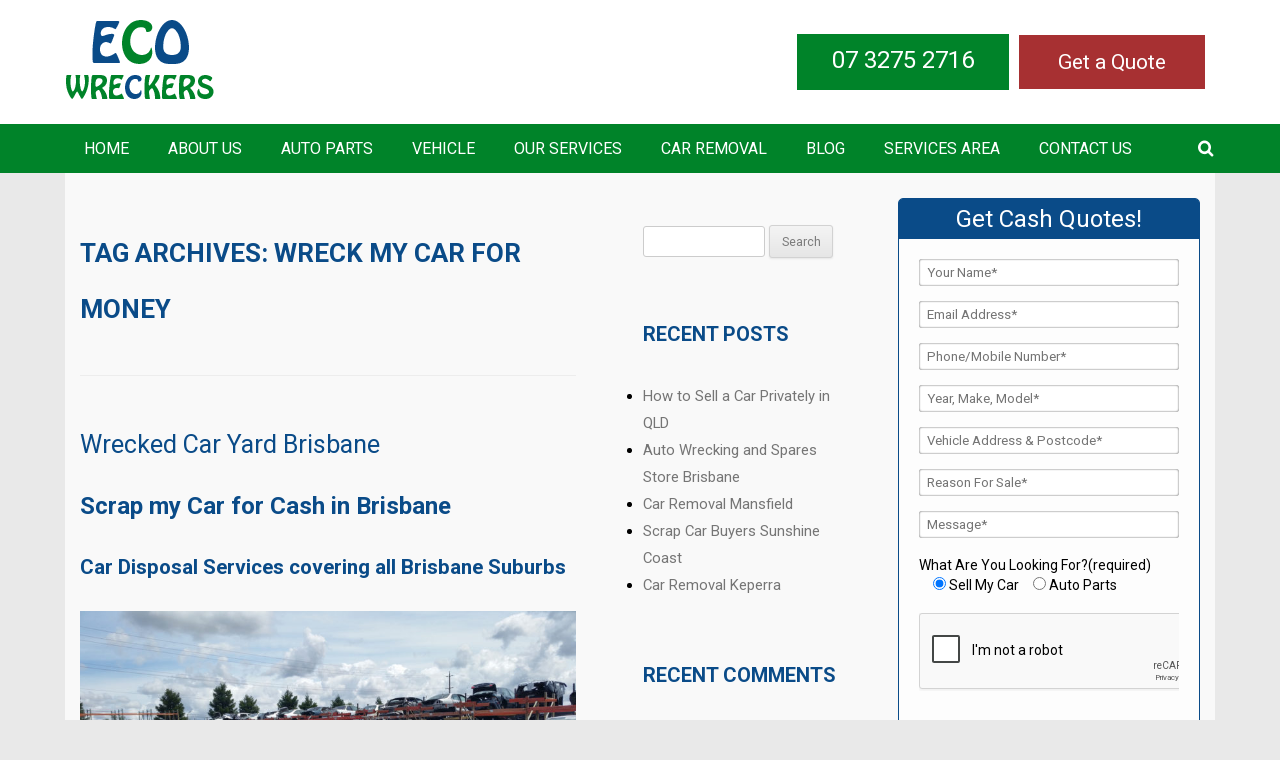

--- FILE ---
content_type: text/html; charset=UTF-8
request_url: https://www.ecowreckers.com.au/tag/wreck-my-car-for-money/
body_size: 19798
content:
<!DOCTYPE html>
<!--[if IE 7]>
<html class="ie ie7" lang="en-AU">
<![endif]-->
<!--[if IE 8]>
<html class="ie ie8" lang="en-AU">
<![endif]-->
<!--[if !(IE 7) & !(IE 8)]><!-->
<html lang="en-AU">
<!--<![endif]-->
<head>
		<!-- Google Tag Manager -->
<script>(function(w,d,s,l,i){w[l]=w[l]||[];w[l].push({'gtm.start':
new Date().getTime(),event:'gtm.js'});var f=d.getElementsByTagName(s)[0],
j=d.createElement(s),dl=l!='dataLayer'?'&l='+l:'';j.async=true;j.src=
'https://www.googletagmanager.com/gtm.js?id='+i+dl;f.parentNode.insertBefore(j,f);
})(window,document,'script','dataLayer','GTM-MKX8RLH6');</script>
<!-- End Google Tag Manager -->
<meta charset="UTF-8" />
<meta name="viewport" content="width=device-width" />
<title>wreck my car for money - ECO Wreckers</title>
<link data-rocket-preload as="style" href="https://fonts.googleapis.com/css?family=Roboto%3A300%2C400%2C700%7COpen%20Sans%3A400italic%2C700italic%2C400%2C700&#038;subset=latin%2Clatin-ext&#038;display=swap" rel="preload">
<link href="https://fonts.googleapis.com/css?family=Roboto%3A300%2C400%2C700%7COpen%20Sans%3A400italic%2C700italic%2C400%2C700&#038;subset=latin%2Clatin-ext&#038;display=swap" media="print" onload="this.media=&#039;all&#039;" rel="stylesheet">
<noscript data-wpr-hosted-gf-parameters=""><link rel="stylesheet" href="https://fonts.googleapis.com/css?family=Roboto%3A300%2C400%2C700%7COpen%20Sans%3A400italic%2C700italic%2C400%2C700&#038;subset=latin%2Clatin-ext&#038;display=swap"></noscript>
<link rel="profile" href="https://gmpg.org/xfn/11" />
<link rel="pingback" href="https://www.ecowreckers.com.au/xmlrpc.php" />
<link href="https://www.ecowreckers.com.au/wp-content/themes/codeflies/css/style.css" rel="stylesheet" type="text/css" />

<!--[if lt IE 9]>
<script src="https://www.ecowreckers.com.au/wp-content/themes/codeflies/js/html5.js" type="text/javascript"></script>
<![endif]-->
            <script async src='https://www.clickcease.com/monitor/stat.js'>
            </script>
        <meta name='robots' content='index, follow, max-image-preview:large, max-snippet:-1, max-video-preview:-1' />

	<!-- This site is optimized with the Yoast SEO plugin v22.1 - https://yoast.com/wordpress/plugins/seo/ -->
	<link rel="canonical" href="https://www.ecowreckers.com.au/tag/wreck-my-car-for-money/" />
	<meta property="og:locale" content="en_US" />
	<meta property="og:type" content="article" />
	<meta property="og:title" content="wreck my car for money - ECO Wreckers" />
	<meta property="og:url" content="https://www.ecowreckers.com.au/tag/wreck-my-car-for-money/" />
	<meta property="og:site_name" content="ECO Wreckers" />
	<meta name="twitter:card" content="summary_large_image" />
	<script type="application/ld+json" class="yoast-schema-graph">{"@context":"https://schema.org","@graph":[{"@type":"CollectionPage","@id":"https://www.ecowreckers.com.au/tag/wreck-my-car-for-money/","url":"https://www.ecowreckers.com.au/tag/wreck-my-car-for-money/","name":"wreck my car for money - ECO Wreckers","isPartOf":{"@id":"https://www.ecowreckers.com.au/#website"},"breadcrumb":{"@id":"https://www.ecowreckers.com.au/tag/wreck-my-car-for-money/#breadcrumb"},"inLanguage":"en-AU"},{"@type":"BreadcrumbList","@id":"https://www.ecowreckers.com.au/tag/wreck-my-car-for-money/#breadcrumb","itemListElement":[{"@type":"ListItem","position":1,"name":"Home","item":"https://www.ecowreckers.com.au/"},{"@type":"ListItem","position":2,"name":"wreck my car for money"}]},{"@type":"WebSite","@id":"https://www.ecowreckers.com.au/#website","url":"https://www.ecowreckers.com.au/","name":"ECO Wreckers","description":"","potentialAction":[{"@type":"SearchAction","target":{"@type":"EntryPoint","urlTemplate":"https://www.ecowreckers.com.au/?s={search_term_string}"},"query-input":"required name=search_term_string"}],"inLanguage":"en-AU"}]}</script>
	<!-- / Yoast SEO plugin. -->


<link rel='dns-prefetch' href='//fonts.googleapis.com' />
<link href='https://fonts.gstatic.com' crossorigin rel='preconnect' />
<link rel="alternate" type="application/rss+xml" title="ECO Wreckers &raquo; Feed" href="https://www.ecowreckers.com.au/feed/" />
<link rel="alternate" type="application/rss+xml" title="ECO Wreckers &raquo; Comments Feed" href="https://www.ecowreckers.com.au/comments/feed/" />
<link rel="alternate" type="application/rss+xml" title="ECO Wreckers &raquo; wreck my car for money Tag Feed" href="https://www.ecowreckers.com.au/tag/wreck-my-car-for-money/feed/" />
<style type="text/css">
img.wp-smiley,
img.emoji {
	display: inline !important;
	border: none !important;
	box-shadow: none !important;
	height: 1em !important;
	width: 1em !important;
	margin: 0 0.07em !important;
	vertical-align: -0.1em !important;
	background: none !important;
	padding: 0 !important;
}
</style>
	<link rel='stylesheet' id='wp-customer-reviews-3-frontend-css' href='https://www.ecowreckers.com.au/wp-content/plugins/wp-customer-reviews/css/wp-customer-reviews.css?ver=3.7.7' type='text/css' media='all' />
<style id='wp-block-library-inline-css' type='text/css'>
:root{--wp-admin-theme-color:#007cba;--wp-admin-theme-color--rgb:0,124,186;--wp-admin-theme-color-darker-10:#006ba1;--wp-admin-theme-color-darker-10--rgb:0,107,161;--wp-admin-theme-color-darker-20:#005a87;--wp-admin-theme-color-darker-20--rgb:0,90,135;--wp-admin-border-width-focus:2px;--wp-block-synced-color:#7a00df;--wp-block-synced-color--rgb:122,0,223}@media (min-resolution:192dpi){:root{--wp-admin-border-width-focus:1.5px}}.wp-element-button{cursor:pointer}:root{--wp--preset--font-size--normal:16px;--wp--preset--font-size--huge:42px}:root .has-very-light-gray-background-color{background-color:#eee}:root .has-very-dark-gray-background-color{background-color:#313131}:root .has-very-light-gray-color{color:#eee}:root .has-very-dark-gray-color{color:#313131}:root .has-vivid-green-cyan-to-vivid-cyan-blue-gradient-background{background:linear-gradient(135deg,#00d084,#0693e3)}:root .has-purple-crush-gradient-background{background:linear-gradient(135deg,#34e2e4,#4721fb 50%,#ab1dfe)}:root .has-hazy-dawn-gradient-background{background:linear-gradient(135deg,#faaca8,#dad0ec)}:root .has-subdued-olive-gradient-background{background:linear-gradient(135deg,#fafae1,#67a671)}:root .has-atomic-cream-gradient-background{background:linear-gradient(135deg,#fdd79a,#004a59)}:root .has-nightshade-gradient-background{background:linear-gradient(135deg,#330968,#31cdcf)}:root .has-midnight-gradient-background{background:linear-gradient(135deg,#020381,#2874fc)}.has-regular-font-size{font-size:1em}.has-larger-font-size{font-size:2.625em}.has-normal-font-size{font-size:var(--wp--preset--font-size--normal)}.has-huge-font-size{font-size:var(--wp--preset--font-size--huge)}.has-text-align-center{text-align:center}.has-text-align-left{text-align:left}.has-text-align-right{text-align:right}#end-resizable-editor-section{display:none}.aligncenter{clear:both}.items-justified-left{justify-content:flex-start}.items-justified-center{justify-content:center}.items-justified-right{justify-content:flex-end}.items-justified-space-between{justify-content:space-between}.screen-reader-text{clip:rect(1px,1px,1px,1px);word-wrap:normal!important;border:0;-webkit-clip-path:inset(50%);clip-path:inset(50%);height:1px;margin:-1px;overflow:hidden;padding:0;position:absolute;width:1px}.screen-reader-text:focus{clip:auto!important;background-color:#ddd;-webkit-clip-path:none;clip-path:none;color:#444;display:block;font-size:1em;height:auto;left:5px;line-height:normal;padding:15px 23px 14px;text-decoration:none;top:5px;width:auto;z-index:100000}html :where(.has-border-color){border-style:solid}html :where([style*=border-top-color]){border-top-style:solid}html :where([style*=border-right-color]){border-right-style:solid}html :where([style*=border-bottom-color]){border-bottom-style:solid}html :where([style*=border-left-color]){border-left-style:solid}html :where([style*=border-width]){border-style:solid}html :where([style*=border-top-width]){border-top-style:solid}html :where([style*=border-right-width]){border-right-style:solid}html :where([style*=border-bottom-width]){border-bottom-style:solid}html :where([style*=border-left-width]){border-left-style:solid}html :where(img[class*=wp-image-]){height:auto;max-width:100%}:where(figure){margin:0 0 1em}html :where(.is-position-sticky){--wp-admin--admin-bar--position-offset:var(--wp-admin--admin-bar--height,0px)}@media screen and (max-width:600px){html :where(.is-position-sticky){--wp-admin--admin-bar--position-offset:0px}}
</style>
<style id='classic-theme-styles-inline-css' type='text/css'>
/*! This file is auto-generated */
.wp-block-button__link{color:#fff;background-color:#32373c;border-radius:9999px;box-shadow:none;text-decoration:none;padding:calc(.667em + 2px) calc(1.333em + 2px);font-size:1.125em}.wp-block-file__button{background:#32373c;color:#fff;text-decoration:none}
</style>
<link rel='stylesheet' id='ez-toc-css' href='https://www.ecowreckers.com.au/wp-content/plugins/easy-table-of-contents/assets/css/screen.min.css?ver=2.0.79.2' type='text/css' media='all' />
<style id='ez-toc-inline-css' type='text/css'>
div#ez-toc-container .ez-toc-title {font-size: 120%;}div#ez-toc-container .ez-toc-title {font-weight: 500;}div#ez-toc-container ul li , div#ez-toc-container ul li a {font-size: 95%;}div#ez-toc-container ul li , div#ez-toc-container ul li a {font-weight: 500;}div#ez-toc-container nav ul ul li {font-size: 90%;}.ez-toc-box-title {font-weight: bold; margin-bottom: 10px; text-align: center; text-transform: uppercase; letter-spacing: 1px; color: #666; padding-bottom: 5px;position:absolute;top:-4%;left:5%;background-color: inherit;transition: top 0.3s ease;}.ez-toc-box-title.toc-closed {top:-25%;}
.ez-toc-container-direction {direction: ltr;}.ez-toc-counter ul{counter-reset: item ;}.ez-toc-counter nav ul li a::before {content: counters(item, '.', decimal) '. ';display: inline-block;counter-increment: item;flex-grow: 0;flex-shrink: 0;margin-right: .2em; float: left; }.ez-toc-widget-direction {direction: ltr;}.ez-toc-widget-container ul{counter-reset: item ;}.ez-toc-widget-container nav ul li a::before {content: counters(item, '.', decimal) '. ';display: inline-block;counter-increment: item;flex-grow: 0;flex-shrink: 0;margin-right: .2em; float: left; }
</style>

<link rel='stylesheet' id='twentytwelve-style-css' href='https://www.ecowreckers.com.au/wp-content/themes/codeflies/style.css?ver=6.3.7' type='text/css' media='all' />
<!--[if lt IE 9]>
<link rel='stylesheet' id='twentytwelve-ie-css' href='https://www.ecowreckers.com.au/wp-content/themes/codeflies/css/ie.css?ver=20121010' type='text/css' media='all' />
<![endif]-->
<link rel='stylesheet' id='tablepress-default-css' href='https://www.ecowreckers.com.au/wp-content/plugins/tablepress/css/build/default.css?ver=3.2.6' type='text/css' media='all' />
<script type='text/javascript' src='https://www.ecowreckers.com.au/wp-includes/js/jquery/jquery.min.js?ver=3.7.0' id='jquery-core-js'></script>
<script type='text/javascript' src='https://www.ecowreckers.com.au/wp-includes/js/jquery/jquery-migrate.min.js?ver=3.4.1' id='jquery-migrate-js'></script>
<script type='text/javascript' src='https://www.ecowreckers.com.au/wp-content/plugins/wp-customer-reviews/js/wp-customer-reviews.js?ver=3.7.7' id='wp-customer-reviews-3-frontend-js'></script>
<link rel="https://api.w.org/" href="https://www.ecowreckers.com.au/wp-json/" /><link rel="alternate" type="application/json" href="https://www.ecowreckers.com.au/wp-json/wp/v2/tags/817" /><link rel="EditURI" type="application/rsd+xml" title="RSD" href="https://www.ecowreckers.com.au/xmlrpc.php?rsd" />
<meta name="generator" content="WordPress 6.3.7" />
<script type="text/javascript">
(function(url){
	if(/(?:Chrome\/26\.0\.1410\.63 Safari\/537\.31|WordfenceTestMonBot)/.test(navigator.userAgent)){ return; }
	var addEvent = function(evt, handler) {
		if (window.addEventListener) {
			document.addEventListener(evt, handler, false);
		} else if (window.attachEvent) {
			document.attachEvent('on' + evt, handler);
		}
	};
	var removeEvent = function(evt, handler) {
		if (window.removeEventListener) {
			document.removeEventListener(evt, handler, false);
		} else if (window.detachEvent) {
			document.detachEvent('on' + evt, handler);
		}
	};
	var evts = 'contextmenu dblclick drag dragend dragenter dragleave dragover dragstart drop keydown keypress keyup mousedown mousemove mouseout mouseover mouseup mousewheel scroll'.split(' ');
	var logHuman = function() {
		if (window.wfLogHumanRan) { return; }
		window.wfLogHumanRan = true;
		var wfscr = document.createElement('script');
		wfscr.type = 'text/javascript';
		wfscr.async = true;
		wfscr.src = url + '&r=' + Math.random();
		(document.getElementsByTagName('head')[0]||document.getElementsByTagName('body')[0]).appendChild(wfscr);
		for (var i = 0; i < evts.length; i++) {
			removeEvent(evts[i], logHuman);
		}
	};
	for (var i = 0; i < evts.length; i++) {
		addEvent(evts[i], logHuman);
	}
})('//www.ecowreckers.com.au/?wordfence_lh=1&hid=701BC6A801134A5F240B1C36A3E99206');
</script><link rel="apple-touch-icon" sizes="144x144" href="/wp-content/uploads/fbrfg/apple-touch-icon.png">
<link rel="icon" type="image/png" sizes="32x32" href="/wp-content/uploads/fbrfg/favicon-32x32.png">
<link rel="icon" type="image/png" sizes="16x16" href="/wp-content/uploads/fbrfg/favicon-16x16.png">
<link rel="manifest" href="/wp-content/uploads/fbrfg/site.webmanifest">
<link rel="mask-icon" href="/wp-content/uploads/fbrfg/safari-pinned-tab.svg" color="#5bbad5">
<link rel="shortcut icon" href="/wp-content/uploads/fbrfg/favicon.ico">
<meta name="msapplication-TileColor" content="#da532c">
<meta name="msapplication-config" content="/wp-content/uploads/fbrfg/browserconfig.xml">
<meta name="theme-color" content="#ffffff"><style type="text/css">.recentcomments a{display:inline !important;padding:0 !important;margin:0 !important;}</style>		<style type="text/css" id="wp-custom-css">
			article li {
    margin-left: 20px;
}
article td {
    padding: 0 10px;
}

.anr_captcha_field_div >div {
    width: auto !important;
}

*{
-moz-user-select: none; 
-ms-user-select: none; 
-khtml-user-select: none; 
-webkit-user-select: none; 
-webkit-touch-callout: none; 
user-select: none; 
}

.w-100{
	width:100%;
	height:auto;
}

.type-page ul{
	    line-height: 35px;
}
article td{
	padding: 17px 10px;
}

@media (max-width: 639px) {
	#quote{
		   display: inline-block;
     margin-right: 110px !important;
	}
}		</style>
						<style type="text/css" id="c4wp-checkout-css">
					.woocommerce-checkout .c4wp_captcha_field {
						margin-bottom: 10px;
						margin-top: 15px;
						position: relative;
						display: inline-block;
					}
				</style>
							<style type="text/css" id="c4wp-v3-lp-form-css">
				.login #login, .login #lostpasswordform {
					min-width: 350px !important;
				}
				.wpforms-field-c4wp iframe {
					width: 100% !important;
				}
			</style>
			
<meta name="google-site-verification" content="L1oJKIW-KAhbqie351s_wBwvMoXSZ5KD7MiPcPw5yWw" />
	<script>(function(w,d,t,r,u){var f,n,i;w[u]=w[u]||[],f=function(){var o={ti:"17540775"};o.q=w[u],w[u]=new UET(o),w[u].push("pageLoad")},n=d.createElement(t),n.src=r,n.async=1,n.onload=n.onreadystatechange=function(){var s=this.readyState;s&&s!=="loaded"&&s!=="complete"||(f(),n.onload=n.onreadystatechange=null)},i=d.getElementsByTagName(t)[0],i.parentNode.insertBefore(n,i)})(window,document,"script","//bat.bing.com/bat.js","uetq");</script>
<meta name="generator" content="WP Rocket 3.20.2" data-wpr-features="wpr_preload_links wpr_desktop" /></head>

<body data-rsssl=1 class="archive tag tag-wreck-my-car-for-money tag-817 metaslider-plugin custom-font-enabled single-author">
	<!-- Google Tag Manager (noscript) -->
<noscript><iframe src="https://www.googletagmanager.com/ns.html?id=GTM-MKX8RLH6"
height="0" width="0" style="display:none;visibility:hidden"></iframe></noscript>
<!-- End Google Tag Manager (noscript) -->
<div data-rocket-location-hash="88ac27ea17e567c64d53814514efb6ed" class="banner">
	<div data-rocket-location-hash="fa778d2dc23248bab7029da0b73090f8" class="header-outer">
		<div data-rocket-location-hash="3801a45715173661c7c4ed6141445394" class="header clearfix">
			<div class="logo">
			   <a href="https://www.ecowreckers.com.au/">
					<img src="https://www.ecowreckers.com.au/wp-content/uploads/2016/04/logo.png" class="header-image" width="150" height="80" alt="ECO Wreckers" />
			   </a>
			</div>
			<a href="https://www.ecowreckers.com.au/get-a-quote/" id="quote" style="background: #a73032;
    padding: 15px 39px;
    color: white;
    float: right;
    margin: 15px 10px 10px 10px;
    font-size: 21px;">Get a Quote</a>
			<div class="header-right rfloat clearfix"><h3 style="display:none;">Top Phone Number</h3><div class="textwidget"><div class="phone-gif-area phone-1 rfloat"><a href="tel:07 3275 2716">07 3275 2716</a></div>
</div></div> 
			
		</div>
		<!-- top area end --> 
		<div class="nav-outer">
			<div class="nav-inr">
				<a class="toggleMenu" href="#">MENU</a>
				<div class="menu-main-menu-container"><ul class="nav"><li id="menu-item-21" class="menu-item menu-item-type-post_type menu-item-object-page menu-item-home menu-item-21"><a href="https://www.ecowreckers.com.au/">Home</a></li>
<li id="menu-item-657" class="menu-item menu-item-type-post_type menu-item-object-page menu-item-657"><a href="https://www.ecowreckers.com.au/about/">About Us</a></li>
<li id="menu-item-23" class="menu-item menu-item-type-post_type menu-item-object-page menu-item-has-children menu-item-23"><a href="https://www.ecowreckers.com.au/auto-parts/">Auto Parts</a>
<ul class="sub-menu">
	<li id="menu-item-639" class="menu-item menu-item-type-post_type menu-item-object-post menu-item-639"><a href="https://www.ecowreckers.com.au/audi-wreckers-brisbane/">Audi</a></li>
	<li id="menu-item-641" class="menu-item menu-item-type-post_type menu-item-object-post menu-item-641"><a href="https://www.ecowreckers.com.au/ford-salvage/">Ford</a></li>
	<li id="menu-item-644" class="menu-item menu-item-type-post_type menu-item-object-post menu-item-644"><a href="https://www.ecowreckers.com.au/holden-salvage/">Holden</a></li>
	<li id="menu-item-652" class="menu-item menu-item-type-post_type menu-item-object-post menu-item-652"><a href="https://www.ecowreckers.com.au/honda-salvage-brisbane/">Honda</a></li>
	<li id="menu-item-646" class="menu-item menu-item-type-post_type menu-item-object-post menu-item-646"><a href="https://www.ecowreckers.com.au/hyundai-scrappers/">Hyundai</a></li>
	<li id="menu-item-638" class="menu-item menu-item-type-post_type menu-item-object-post menu-item-638"><a href="https://www.ecowreckers.com.au/mazda-wreckers-brisbane/">Mazda</a></li>
	<li id="menu-item-647" class="menu-item menu-item-type-post_type menu-item-object-post menu-item-647"><a href="https://www.ecowreckers.com.au/mercedes-scrap-yard-brisbane/">Mercedes</a></li>
	<li id="menu-item-648" class="menu-item menu-item-type-post_type menu-item-object-post menu-item-648"><a href="https://www.ecowreckers.com.au/mitsubishi-salvage-brisbane/">Mitsubishi</a></li>
	<li id="menu-item-649" class="menu-item menu-item-type-post_type menu-item-object-post menu-item-649"><a href="https://www.ecowreckers.com.au/nissan-salvage-brisbane/">Nissan</a></li>
	<li id="menu-item-645" class="menu-item menu-item-type-post_type menu-item-object-post menu-item-645"><a href="https://www.ecowreckers.com.au/subaru-wreckers-qld/">Subaru</a></li>
	<li id="menu-item-637" class="menu-item menu-item-type-post_type menu-item-object-post menu-item-637"><a href="https://www.ecowreckers.com.au/toyota-salvage-brisbane/">Toyota</a></li>
	<li id="menu-item-642" class="menu-item menu-item-type-post_type menu-item-object-post menu-item-642"><a href="https://www.ecowreckers.com.au/volkswagen-scrappers-brisbane/">Volkswagen</a></li>
</ul>
</li>
<li id="menu-item-25" class="menu-item menu-item-type-post_type menu-item-object-page menu-item-has-children menu-item-25"><a href="https://www.ecowreckers.com.au/vehicle/">Vehicle</a>
<ul class="sub-menu">
	<li id="menu-item-651" class="menu-item menu-item-type-post_type menu-item-object-post menu-item-651"><a href="https://www.ecowreckers.com.au/van-scrappers-brisbane/">Van</a></li>
	<li id="menu-item-189" class="menu-item menu-item-type-post_type menu-item-object-page menu-item-189"><a href="https://www.ecowreckers.com.au/4x4-suv/">4×4-SUV</a></li>
	<li id="menu-item-81" class="menu-item menu-item-type-post_type menu-item-object-page menu-item-81"><a href="https://www.ecowreckers.com.au/vehicle/commercial-trucks/">Commercial Trucks</a></li>
</ul>
</li>
<li id="menu-item-26" class="menu-item menu-item-type-post_type menu-item-object-page menu-item-has-children menu-item-26"><a href="https://www.ecowreckers.com.au/services/">Our Services</a>
<ul class="sub-menu">
	<li id="menu-item-1849" class="menu-item menu-item-type-post_type menu-item-object-page menu-item-1849"><a href="https://www.ecowreckers.com.au/car-wreckers-brisbane/">Car Wreckers</a></li>
	<li id="menu-item-1800" class="menu-item menu-item-type-post_type menu-item-object-page menu-item-1800"><a href="https://www.ecowreckers.com.au/cash-for-cars-brisbane/">Cash for Cars</a></li>
	<li id="menu-item-1643" class="menu-item menu-item-type-post_type menu-item-object-page menu-item-1643"><a href="https://www.ecowreckers.com.au/sell-my-car-brisbane/">Sell My Car</a></li>
	<li id="menu-item-1644" class="menu-item menu-item-type-post_type menu-item-object-page menu-item-1644"><a href="https://www.ecowreckers.com.au/car-buyers-brisbane/">Car Buyers</a></li>
	<li id="menu-item-127" class="menu-item menu-item-type-post_type menu-item-object-page menu-item-127"><a href="https://www.ecowreckers.com.au/services/car-removal/">Car Removal</a></li>
	<li id="menu-item-126" class="menu-item menu-item-type-post_type menu-item-object-page menu-item-126"><a href="https://www.ecowreckers.com.au/services/car-recycling/">Car Recycling</a></li>
	<li id="menu-item-1209" class="menu-item menu-item-type-post_type menu-item-object-post menu-item-1209"><a href="https://www.ecowreckers.com.au/junk-cars-brisbane-city/">Junk Cars</a></li>
	<li id="menu-item-1645" class="menu-item menu-item-type-post_type menu-item-object-page menu-item-1645"><a href="https://www.ecowreckers.com.au/beenleigh-truck-wreckers/">Beenleigh Truck Wreckers</a></li>
</ul>
</li>
<li id="menu-item-1799" class="menu-item menu-item-type-post_type menu-item-object-page menu-item-1799"><a href="https://www.ecowreckers.com.au/car-removal-brisbane/">Car Removal</a></li>
<li id="menu-item-27" class="menu-item menu-item-type-post_type menu-item-object-page current_page_parent menu-item-27"><a href="https://www.ecowreckers.com.au/blog/">Blog</a></li>
<li id="menu-item-1719" class="menu-item menu-item-type-post_type menu-item-object-page menu-item-1719"><a href="https://www.ecowreckers.com.au/services-area/">Services Area</a></li>
<li id="menu-item-1815" class="menu-item menu-item-type-post_type menu-item-object-page menu-item-1815"><a href="https://www.ecowreckers.com.au/contact-us/">Contact US</a></li>
</ul></div>				<div class="search-outer">
					<div class="search">
						<a id="search" href="javascript:;"> <img src="https://www.ecowreckers.com.au/wp-content/themes/codeflies/images/search-icon.png" alt="" /> </a>
						<ul class="dropdown-menu">
							<div class="form-inline">
								<div class="searchform" id="searchform">
									<div><h3 style="display:none;">Search</h3><form role="search" method="get" id="searchform" class="searchform" action="https://www.ecowreckers.com.au/">
				<div>
					<label class="screen-reader-text" for="s">Search for:</label>
					<input type="text" value="" name="s" id="s" />
					<input type="submit" id="searchsubmit" value="Search" />
				</div>
			</form></div>								</div>
							</div>                    
						</ul>                    
					</div>
				</div>        
			</div>
		</div>
		<!-- nav area end -->
	</div>
	<!--  header outer end -->
</div>
<div data-rocket-location-hash="d88395ddad1a82d81641dd3ea77e22fe" class="mid-area">
	<div data-rocket-location-hash="a56bb90db330f1aa4cc0538c1872ad5a" class="mid clearfix">
    	<div data-rocket-location-hash="82c2b12edb465ea83ea789afd52872e9" class="mid-left lfloat">
        	<div class="mid-left-top-content">
        	
	<section id="primary" class="site-content">
		<div id="content" role="main">

					<header class="archive-header">
				<h1 class="archive-title">Tag Archives: <span>wreck my car for money</span></h1>

						</header><!-- .archive-header -->

			
	<article id="post-424" class="post-424 post type-post status-publish format-standard hentry category-scrap-vehicle tag-auto-dismantlers-brisbane tag-auto-salvage tag-auto-wreckers-brisbane tag-car-recycles tag-car-wreckers tag-car-wrecking tag-car-wrecking-service tag-cash-for-wreck-cars-brisbane tag-cash-for-wreck-honda tag-junk-car-removal tag-recycling-your-car tag-salvage-yard tag-sell-wreck-toyota tag-truck-salvage tag-wreck-my-car-for-money tag-wrecked-car-price-brisbane tag-wrecked-car-yard-brisbane tag-wrecked-truck-for-sale-brisbane tag-wrecked-van-for-sale-brisbane tag-wreckers-buying-cars-brisbane tag-wreckers-selling-spares-brisbane">
				<header class="entry-header">
			
						<h1 class="entry-title">
				<a href="https://www.ecowreckers.com.au/wrecked-car-yard-brisbane/" rel="bookmark">Wrecked Car Yard Brisbane</a>
			</h1>
								</header><!-- .entry-header -->

				<div class="entry-content">
			<div id="post-" class="post-572 post type-post status-publish format-standard hentry category-uncategorized tag-brisbane-car-removal tag-broken-car-for-sale tag-car-dismantler-brisbane tag-car-disposal-brisbane tag-car-removal-brisbane tag-car-wrecker-brisbane tag-car-wreckers-brisbane-free-removal tag-cash-for-car-qld tag-damaged-car-for-sale tag-free-car-removal-brisbane tag-junk-car-removal-brisbane tag-van-truck-removal-brisbane"></div>
<div id="ConNId">
<div id="post-" class="post-462 post type-post status-publish format-standard hentry category-uncategorized tag-car-disposal-brisbane tag-car-removal-brisbane tag-cash-for-wrecked-car-brisbane tag-damaged-car-for-sale tag-top-cash-for-cars-brisbane tag-van-truck-removal-brisbane tag-wrecked-car-buyers-brisbane tag-wrecked-car-for-sale-brisbane tag-wrecked-car-yard-brisbane tag-wrecked-car-yard-brisbane-nissan tag-wrecked-car-yard-brisbane-toyota">
<h1><strong style="font-size: 1.5rem;">Scrap my Car for Cash in Brisbane</strong></h1>
</div>
<div id="ConNId">
<h2>Car Disposal Services covering all Brisbane Suburbs</h2>
<p><a href="https://www.ecowreckers.com.au/"><img decoding="async" fetchpriority="high" class="aligncenter wp-image-661 size-large" src="https://www.ecowreckers.com.au/wp-content/uploads/2016/12/BMW-SALVAGE-YARD-1024x576.jpg" alt="Wrecked Car Yard Brisbane " width="625" height="352" srcset="https://www.ecowreckers.com.au/wp-content/uploads/2016/12/BMW-SALVAGE-YARD-1024x576.jpg 1024w, https://www.ecowreckers.com.au/wp-content/uploads/2016/12/BMW-SALVAGE-YARD-300x169.jpg 300w, https://www.ecowreckers.com.au/wp-content/uploads/2016/12/BMW-SALVAGE-YARD-768x432.jpg 768w, https://www.ecowreckers.com.au/wp-content/uploads/2016/12/BMW-SALVAGE-YARD-624x351.jpg 624w, https://www.ecowreckers.com.au/wp-content/uploads/2016/12/BMW-SALVAGE-YARD.jpg 1920w" sizes="(max-width: 625px) 100vw, 625px" /></a></p>
<p style="text-align: justify;">It’s best not to wait for your vehicle to be completely undrivable before you decide to sell it. But even if you do, <strong><a title="car for cash brisbane" href="http://qldautobuyers.com.au/" target="_blank" rel="noopener">Trade Car for Cash</a></strong> will buy it.</p>
<p style="text-align: justify;">A model that is ten years or more old, or has 120,000+ kilometres on the clock is more difficult to sell than a car that has been manufactured just five years ago. But not to Wrecked Car Yard Brisbane – because we simply buy any car regardless of its condition and year.</p>
<p style="text-align: justify;">If you’re looking to sell your car in Brisbane metropolitan and outlaying areas, call <a href="tel:+0408 616 667">0408 616 667</a> – you’ll be surprised by what we’ll offer you to sell your vehicle to us.</p>
<h2 style="text-align: justify;">Free Car Towing Service in Brisbane</h2>
<p style="text-align: justify;">At  <i>ECO wreckers</i>, we pay cash for all complete vehicles. We Remove All Cars, Utes, 4×4, Vans, Trucks, Campers etc.. Whatever you have We will come pick it up and give you cash! There is no towing or removal fee.</p>
<p style="text-align: justify;">We tow a wrecked, damaged, dented or junk car, truck, 4WD for free today. You can even drive it to our local yard and get cash for your car on the spot. Either way, we pay you the same day we receive and buy your scrap vehicle. Sell your car for cash, no-hassle no problem. Call us today and let us remove your used, damaged, wrecked or junk car or truck. We have been helping our customers determine what their car is worth which is one of the many reasons we have been in business for many years.</p>
<h2 class="title3" style="text-align: justify;">Types of <strong>Scrap Cars</strong> services we offer:</h2>
<ul>
<li><span style="color: #003366;"><a style="color: #003366;" title="UNWANTED CARS brisbane" href="https://www.ecowreckers.com.au/cash-for-cars/" target="_blank" rel="noopener">Cash For Unwanted Cars</a></span></li>
<li><span style="color: #003366;"><a style="color: #003366;" title="unwanted car removal perth" href="https://www.ecowreckers.com.au/services/car-removal/" target="_blank" rel="noopener">Unwanted Car Removal</a></span></li>
<li><span style="color: #003366;"><a style="color: #003366;" title="4wd wreckers brisbane" href="https://www.ecowreckers.com.au/4x4-suv/" target="_blank" rel="noopener">4WD wreckers Brisbane</a></span></li>
<li><span style="color: #003366;"><a style="color: #003366;" title="car wreckers brisbane" href="https://www.ecowreckers.com.au/" target="_blank" rel="noopener">Car wreckers Brisbane</a></span></li>
<li><span style="color: #003366;"><a style="color: #003366;" title="truck wreckers brisbane" href="https://www.ecowreckers.com.au/vehicle/commercial-trucks/" target="_blank" rel="noopener">Truck wreckers Brisbane</a></span></li>
<li><span style="color: #003366;"><a style="color: #003366;" title="auto dismantlers Brisbane" href="https://www.ecowreckers.com.au/auto-dismantlers-brisbane/" target="_blank" rel="noopener">Auto dismantlers Brisbane</a></span></li>
<li><span style="color: #003366;"><a style="color: #003366;" title="Scrap Car Removal perth" href="https://www.ecowreckers.com.au/cash-scrap-cars-brisbane/" target="_blank" rel="noopener">Scrap Car Removals</a></span></li>
<li><span style="color: #003366;"><a style="color: #003366;" title="Cash For Junk Cars melbourne" href="http://www.wreckzone.com.au/cash-for-cars/" target="_blank" rel="noopener">Cash for Junk Cars</a></span></li>
<li><span style="color: #003366;"><a style="color: #003366;" title="cash for damaged cars hamilton" href="http://wawreckers.com.au/cash-for-cars/" target="_blank" rel="noopener">Cash for Damaged Cars</a></span></li>
<li><span style="color: #003366;"><a style="color: #003366;" title="cash for scrap cars auckland" href="http://carcollection.co.nz/" target="_blank" rel="noopener">Cash for Scrap Cars</a></span></li>
<li><span style="color: #003366;"><a style="color: #003366;" title="Wrecked Car Removal auckland" href="http://www.nswwreckers.com.au/" target="_blank" rel="noopener">Wrecked Car Removal</a></span></li>
<li><span style="color: #003366;"><a style="color: #003366;" title="Accident Car Removal palmerston north" href="http://www.wellywreckers.co.nz/" target="_blank" rel="noopener">Accident Car Removal</a></span></li>
</ul>
<p style="text-align: justify;">We pay you cash for the removal of all unwanted, old, rusted out or scrap cars. Whatever condition your car, ute, 4×4 or van is in, if its complete its worth something to us. We pay You cash on the spot. We offer the best service with the best price and a free and quick pickup service for your unwanted cars throughout the Brisbane and <a href="https://www.ecowreckers.com.au/area/gold-coast/">Gold Coast</a> areas. Simply call us and we will give you the best deal for your unwanted car, and organize a quick and convenient pick up at a time that suits you. We pay top dollar for your unwanted scrap vehicles, so call us today for all your car removal needs.</p>
<h2>Wrecked Car Yard Brisbane</h2>
<p style="text-align: justify;">So, if you are looking for a great deal and want to receive or pay <a title="cash for cars mandurah" href="http://qldautobuyers.com.au/sell-car/" target="_blank" rel="noopener">cash for cars</a>, remember we are the friendly neighborhood cash for car dealers online.</p>
<h2 style="text-align: justify;"><strong>What car brands we wreck?</strong></h2>
<p style="text-align: justify;">We pick up all car brands but we provide special top cash price for Japanese and European vehicles: <span style="color: #003366;"><a style="color: #003366;" href="https://www.ecowreckers.com.au/peugeot-scrappers-brisbane/">Peugeot wreckers</a>, <a style="color: #003366;" href="https://www.ecowreckers.com.au/jeep-scrappers-brisbane/">Jeep wreckers</a>, <a style="color: #003366;" href="https://www.ecowreckers.com.au/isuzu-scrappers-brisbane/">Isuzu wreckers</a>,<b> </b><a style="color: #003366;" href="https://www.ecowreckers.com.au/mercedes-scrap-yard-brisbane/">Mercedes wreckers</a><b>, </b><a style="color: #003366;" href="https://www.ecowreckers.com.au/subaru-wreckers-qld/">Subaru wreckers</a>, <a style="color: #003366;" href="https://www.ecowreckers.com.au/suzuki-dismantling-yard-brisbane/">Suzuki wreckers </a>, <a style="color: #003366;" href="https://www.ecowreckers.com.au/bmw-dismantling-yard-brisbane/">BMW wreckers</a>, <a style="color: #003366;" href="https://www.ecowreckers.com.au/audi-wreckers-brisbane/">Audi wreckers</a>, <a style="color: #003366;" href="https://www.ecowreckers.com.au/honda-salvage-brisbane/">Honda wreckers</a>, <a style="color: #003366;" href="https://www.ecowreckers.com.au/kia-scrap-yard-brisbane/">Kia wreckers</a>, <a style="color: #003366;" href="https://www.ecowreckers.com.au/mazda-wreckers-brisbane/">Mazda wreckers</a>, <a style="color: #003366;" href="https://www.ecowreckers.com.au/nissan-salvage-brisbane/">Nissan wreckers</a>, <a style="color: #003366;" href="https://www.ecowreckers.com.au/mitsubishi-salvage-brisbane/">Mitsubishi wreckers</a>, <a style="color: #003366;" href="https://www.ecowreckers.com.au/ford-salvage/">Ford wreckers</a>, <a style="color: #003366;" href="https://www.ecowreckers.com.au/holden-salvage/">Holden wreckers</a>, <a style="color: #003366;" href="https://www.ecowreckers.com.au/toyota-salvage-brisbane/">Toyota wreckers</a>.</span> and many more.</p>
</div>
</div>
					</div><!-- .entry-content -->
		
		<footer class="entry-meta">
			This entry was posted in <a href="https://www.ecowreckers.com.au/category/scrap-vehicle/" rel="category tag">scrap vehicle</a> and tagged <a href="https://www.ecowreckers.com.au/tag/auto-dismantlers-brisbane/" rel="tag">Auto Dismantlers Brisbane</a>, <a href="https://www.ecowreckers.com.au/tag/auto-salvage/" rel="tag">auto salvage</a>, <a href="https://www.ecowreckers.com.au/tag/auto-wreckers-brisbane/" rel="tag">auto wreckers Brisbane</a>, <a href="https://www.ecowreckers.com.au/tag/car-recycles/" rel="tag">Car Recycles</a>, <a href="https://www.ecowreckers.com.au/tag/car-wreckers/" rel="tag">car wreckers</a>, <a href="https://www.ecowreckers.com.au/tag/car-wrecking/" rel="tag">car wrecking</a>, <a href="https://www.ecowreckers.com.au/tag/car-wrecking-service/" rel="tag">car wrecking service</a>, <a href="https://www.ecowreckers.com.au/tag/cash-for-wreck-cars-brisbane/" rel="tag">cash for wreck cars Brisbane</a>, <a href="https://www.ecowreckers.com.au/tag/cash-for-wreck-honda/" rel="tag">cash for wreck honda</a>, <a href="https://www.ecowreckers.com.au/tag/junk-car-removal/" rel="tag">junk car removal</a>, <a href="https://www.ecowreckers.com.au/tag/recycling-your-car/" rel="tag">Recycling Your Car.</a>, <a href="https://www.ecowreckers.com.au/tag/salvage-yard/" rel="tag">Salvage Yard</a>, <a href="https://www.ecowreckers.com.au/tag/sell-wreck-toyota/" rel="tag">sell wreck toyota</a>, <a href="https://www.ecowreckers.com.au/tag/truck-salvage/" rel="tag">truck salvage</a>, <a href="https://www.ecowreckers.com.au/tag/wreck-my-car-for-money/" rel="tag">wreck my car for money</a>, <a href="https://www.ecowreckers.com.au/tag/wrecked-car-price-brisbane/" rel="tag">Wrecked Car price Brisbane</a>, <a href="https://www.ecowreckers.com.au/tag/wrecked-car-yard-brisbane/" rel="tag">Wrecked Car Yard Brisbane</a>, <a href="https://www.ecowreckers.com.au/tag/wrecked-truck-for-sale-brisbane/" rel="tag">Wrecked truck for sale Brisbane</a>, <a href="https://www.ecowreckers.com.au/tag/wrecked-van-for-sale-brisbane/" rel="tag">Wrecked van for sale Brisbane</a>, <a href="https://www.ecowreckers.com.au/tag/wreckers-buying-cars-brisbane/" rel="tag">wreckers buying cars Brisbane</a>, <a href="https://www.ecowreckers.com.au/tag/wreckers-selling-spares-brisbane/" rel="tag">wreckers selling spares Brisbane</a> on <a href="https://www.ecowreckers.com.au/wrecked-car-yard-brisbane/" title="1:11 am" rel="bookmark"><time class="entry-date" datetime="2017-06-15T01:11:56+09:00">June 15, 2017</time></a><span class="by-author"> by <span class="author vcard"><a class="url fn n" href="https://www.ecowreckers.com.au/author/shafiqezati/" title="View all posts by Shafiq Ezati" rel="author">Shafiq Ezati</a></span></span>.								</footer><!-- .entry-meta -->
	</article><!-- #post -->

		
		</div><!-- #content -->
	</section><!-- #primary -->


			<div id="secondary" class="widget-area" role="complementary">
			<aside id="search-2" class="widget widget_search"><form role="search" method="get" id="searchform" class="searchform" action="https://www.ecowreckers.com.au/">
				<div>
					<label class="screen-reader-text" for="s">Search for:</label>
					<input type="text" value="" name="s" id="s" />
					<input type="submit" id="searchsubmit" value="Search" />
				</div>
			</form></aside>
		<aside id="recent-posts-2" class="widget widget_recent_entries">
		<h3 class="widget-title">Recent Posts</h3>
		<ul>
											<li>
					<a href="https://www.ecowreckers.com.au/how-to-sell-a-car-privately-in-qld/">How to Sell a Car Privately in QLD</a>
									</li>
											<li>
					<a href="https://www.ecowreckers.com.au/auto-wrecking-and-spares-store-brisbane/">Auto Wrecking and Spares Store Brisbane</a>
									</li>
											<li>
					<a href="https://www.ecowreckers.com.au/car-removal-mansfield/">Car Removal Mansfield</a>
									</li>
											<li>
					<a href="https://www.ecowreckers.com.au/scrap-car-buyers-sunshine-coast/">Scrap Car Buyers Sunshine Coast</a>
									</li>
											<li>
					<a href="https://www.ecowreckers.com.au/car-removal-keperra/">Car Removal Keperra</a>
									</li>
					</ul>

		</aside><aside id="recent-comments-2" class="widget widget_recent_comments"><h3 class="widget-title">Recent Comments</h3><ul id="recentcomments"><li class="recentcomments"><span class="comment-author-link">Chris lemmon</span> on <a href="https://www.ecowreckers.com.au/suzuki-dismantling-yard-brisbane/#comment-633">Suzuki Dismantling Yard Brisbane</a></li><li class="recentcomments"><span class="comment-author-link">Wreckers</span> on <a href="https://www.ecowreckers.com.au/audi-wreckers-brisbane/#comment-450">Audi Wreckers Brisbane</a></li><li class="recentcomments"><span class="comment-author-link">Wreckers</span> on <a href="https://www.ecowreckers.com.au/audi-wreckers-brisbane/#comment-449">Audi Wreckers Brisbane</a></li><li class="recentcomments"><span class="comment-author-link">Keiron</span> on <a href="https://www.ecowreckers.com.au/audi-wreckers-brisbane/#comment-398">Audi Wreckers Brisbane</a></li><li class="recentcomments"><span class="comment-author-link">daniel vella</span> on <a href="https://www.ecowreckers.com.au/audi-wreckers-brisbane/#comment-397">Audi Wreckers Brisbane</a></li></ul></aside><aside id="archives-2" class="widget widget_archive"><h3 class="widget-title">Archives</h3>
			<ul>
					<li><a href='https://www.ecowreckers.com.au/2025/07/'>July 2025</a></li>
	<li><a href='https://www.ecowreckers.com.au/2023/10/'>October 2023</a></li>
	<li><a href='https://www.ecowreckers.com.au/2023/09/'>September 2023</a></li>
	<li><a href='https://www.ecowreckers.com.au/2023/08/'>August 2023</a></li>
	<li><a href='https://www.ecowreckers.com.au/2023/07/'>July 2023</a></li>
	<li><a href='https://www.ecowreckers.com.au/2023/06/'>June 2023</a></li>
	<li><a href='https://www.ecowreckers.com.au/2023/05/'>May 2023</a></li>
	<li><a href='https://www.ecowreckers.com.au/2023/03/'>March 2023</a></li>
	<li><a href='https://www.ecowreckers.com.au/2023/02/'>February 2023</a></li>
	<li><a href='https://www.ecowreckers.com.au/2023/01/'>January 2023</a></li>
	<li><a href='https://www.ecowreckers.com.au/2022/12/'>December 2022</a></li>
	<li><a href='https://www.ecowreckers.com.au/2022/11/'>November 2022</a></li>
	<li><a href='https://www.ecowreckers.com.au/2022/10/'>October 2022</a></li>
	<li><a href='https://www.ecowreckers.com.au/2022/09/'>September 2022</a></li>
	<li><a href='https://www.ecowreckers.com.au/2022/08/'>August 2022</a></li>
	<li><a href='https://www.ecowreckers.com.au/2022/07/'>July 2022</a></li>
	<li><a href='https://www.ecowreckers.com.au/2022/06/'>June 2022</a></li>
	<li><a href='https://www.ecowreckers.com.au/2022/05/'>May 2022</a></li>
	<li><a href='https://www.ecowreckers.com.au/2022/04/'>April 2022</a></li>
	<li><a href='https://www.ecowreckers.com.au/2022/02/'>February 2022</a></li>
	<li><a href='https://www.ecowreckers.com.au/2022/01/'>January 2022</a></li>
	<li><a href='https://www.ecowreckers.com.au/2021/12/'>December 2021</a></li>
	<li><a href='https://www.ecowreckers.com.au/2021/11/'>November 2021</a></li>
	<li><a href='https://www.ecowreckers.com.au/2021/10/'>October 2021</a></li>
	<li><a href='https://www.ecowreckers.com.au/2021/09/'>September 2021</a></li>
	<li><a href='https://www.ecowreckers.com.au/2021/08/'>August 2021</a></li>
	<li><a href='https://www.ecowreckers.com.au/2021/07/'>July 2021</a></li>
	<li><a href='https://www.ecowreckers.com.au/2021/06/'>June 2021</a></li>
	<li><a href='https://www.ecowreckers.com.au/2021/04/'>April 2021</a></li>
	<li><a href='https://www.ecowreckers.com.au/2021/03/'>March 2021</a></li>
	<li><a href='https://www.ecowreckers.com.au/2021/02/'>February 2021</a></li>
	<li><a href='https://www.ecowreckers.com.au/2021/01/'>January 2021</a></li>
	<li><a href='https://www.ecowreckers.com.au/2020/12/'>December 2020</a></li>
	<li><a href='https://www.ecowreckers.com.au/2020/11/'>November 2020</a></li>
	<li><a href='https://www.ecowreckers.com.au/2020/10/'>October 2020</a></li>
	<li><a href='https://www.ecowreckers.com.au/2020/09/'>September 2020</a></li>
	<li><a href='https://www.ecowreckers.com.au/2020/08/'>August 2020</a></li>
	<li><a href='https://www.ecowreckers.com.au/2020/07/'>July 2020</a></li>
	<li><a href='https://www.ecowreckers.com.au/2020/06/'>June 2020</a></li>
	<li><a href='https://www.ecowreckers.com.au/2020/05/'>May 2020</a></li>
	<li><a href='https://www.ecowreckers.com.au/2020/04/'>April 2020</a></li>
	<li><a href='https://www.ecowreckers.com.au/2020/03/'>March 2020</a></li>
	<li><a href='https://www.ecowreckers.com.au/2020/02/'>February 2020</a></li>
	<li><a href='https://www.ecowreckers.com.au/2020/01/'>January 2020</a></li>
	<li><a href='https://www.ecowreckers.com.au/2019/12/'>December 2019</a></li>
	<li><a href='https://www.ecowreckers.com.au/2019/11/'>November 2019</a></li>
	<li><a href='https://www.ecowreckers.com.au/2019/10/'>October 2019</a></li>
	<li><a href='https://www.ecowreckers.com.au/2019/09/'>September 2019</a></li>
	<li><a href='https://www.ecowreckers.com.au/2019/08/'>August 2019</a></li>
	<li><a href='https://www.ecowreckers.com.au/2019/07/'>July 2019</a></li>
	<li><a href='https://www.ecowreckers.com.au/2019/06/'>June 2019</a></li>
	<li><a href='https://www.ecowreckers.com.au/2019/05/'>May 2019</a></li>
	<li><a href='https://www.ecowreckers.com.au/2019/04/'>April 2019</a></li>
	<li><a href='https://www.ecowreckers.com.au/2019/03/'>March 2019</a></li>
	<li><a href='https://www.ecowreckers.com.au/2019/02/'>February 2019</a></li>
	<li><a href='https://www.ecowreckers.com.au/2019/01/'>January 2019</a></li>
	<li><a href='https://www.ecowreckers.com.au/2018/12/'>December 2018</a></li>
	<li><a href='https://www.ecowreckers.com.au/2018/11/'>November 2018</a></li>
	<li><a href='https://www.ecowreckers.com.au/2018/10/'>October 2018</a></li>
	<li><a href='https://www.ecowreckers.com.au/2018/09/'>September 2018</a></li>
	<li><a href='https://www.ecowreckers.com.au/2018/08/'>August 2018</a></li>
	<li><a href='https://www.ecowreckers.com.au/2018/07/'>July 2018</a></li>
	<li><a href='https://www.ecowreckers.com.au/2018/06/'>June 2018</a></li>
	<li><a href='https://www.ecowreckers.com.au/2018/05/'>May 2018</a></li>
	<li><a href='https://www.ecowreckers.com.au/2018/04/'>April 2018</a></li>
	<li><a href='https://www.ecowreckers.com.au/2018/03/'>March 2018</a></li>
	<li><a href='https://www.ecowreckers.com.au/2018/02/'>February 2018</a></li>
	<li><a href='https://www.ecowreckers.com.au/2018/01/'>January 2018</a></li>
	<li><a href='https://www.ecowreckers.com.au/2017/12/'>December 2017</a></li>
	<li><a href='https://www.ecowreckers.com.au/2017/11/'>November 2017</a></li>
	<li><a href='https://www.ecowreckers.com.au/2017/10/'>October 2017</a></li>
	<li><a href='https://www.ecowreckers.com.au/2017/09/'>September 2017</a></li>
	<li><a href='https://www.ecowreckers.com.au/2017/08/'>August 2017</a></li>
	<li><a href='https://www.ecowreckers.com.au/2017/07/'>July 2017</a></li>
	<li><a href='https://www.ecowreckers.com.au/2017/06/'>June 2017</a></li>
	<li><a href='https://www.ecowreckers.com.au/2017/05/'>May 2017</a></li>
	<li><a href='https://www.ecowreckers.com.au/2017/04/'>April 2017</a></li>
	<li><a href='https://www.ecowreckers.com.au/2017/03/'>March 2017</a></li>
	<li><a href='https://www.ecowreckers.com.au/2017/02/'>February 2017</a></li>
	<li><a href='https://www.ecowreckers.com.au/2017/01/'>January 2017</a></li>
	<li><a href='https://www.ecowreckers.com.au/2016/12/'>December 2016</a></li>
	<li><a href='https://www.ecowreckers.com.au/2016/11/'>November 2016</a></li>
	<li><a href='https://www.ecowreckers.com.au/2016/10/'>October 2016</a></li>
	<li><a href='https://www.ecowreckers.com.au/2016/09/'>September 2016</a></li>
	<li><a href='https://www.ecowreckers.com.au/2016/08/'>August 2016</a></li>
	<li><a href='https://www.ecowreckers.com.au/2016/04/'>April 2016</a></li>
			</ul>

			</aside><aside id="categories-2" class="widget widget_categories"><h3 class="widget-title">Categories</h3>
			<ul>
					<li class="cat-item cat-item-2957"><a href="https://www.ecowreckers.com.au/category/2021-auto-wrecking/">2021 auto wrecking</a>
</li>
	<li class="cat-item cat-item-1756"><a href="https://www.ecowreckers.com.au/category/auto-parts/">auto parts</a>
</li>
	<li class="cat-item cat-item-3258"><a href="https://www.ecowreckers.com.au/category/car-removal-wreckers-2023/">car removal wreckers 2023</a>
</li>
	<li class="cat-item cat-item-1753"><a href="https://www.ecowreckers.com.au/category/car-wreck/">car wreck</a>
</li>
	<li class="cat-item cat-item-1757"><a href="https://www.ecowreckers.com.au/category/cash-for-cars/">cash for cars</a>
</li>
	<li class="cat-item cat-item-3157"><a href="https://www.ecowreckers.com.au/category/flood-damaged-vehicles/">flood damaged vehicles</a>
</li>
	<li class="cat-item cat-item-3089"><a href="https://www.ecowreckers.com.au/category/news-updates/">news &amp; updates</a>
</li>
	<li class="cat-item cat-item-1754"><a href="https://www.ecowreckers.com.au/category/qld-wreckers/">qld wreckers</a>
</li>
	<li class="cat-item cat-item-3184"><a href="https://www.ecowreckers.com.au/category/scrap-car-online/">Scrap Car Online</a>
</li>
	<li class="cat-item cat-item-1755"><a href="https://www.ecowreckers.com.au/category/scrap-vehicle/">scrap vehicle</a>
</li>
	<li class="cat-item cat-item-1"><a href="https://www.ecowreckers.com.au/category/uncategorized/">Uncategorized</a>
</li>
	<li class="cat-item cat-item-2566"><a href="https://www.ecowreckers.com.au/category/wreckers-2020/">wreckers 2020</a>
</li>
			</ul>

			</aside><aside id="meta-2" class="widget widget_meta"><h3 class="widget-title">Meta</h3>
		<ul>
						<li><a rel="nofollow" href="https://www.ecowreckers.com.au/wp-login.php">Log in</a></li>
			<li><a href="https://www.ecowreckers.com.au/feed/">Entries feed</a></li>
			<li><a href="https://www.ecowreckers.com.au/comments/feed/">Comments feed</a></li>

			<li><a href="https://wordpress.org/">WordPress.org</a></li>
		</ul>

		</aside>		</div><!-- #secondary -->
	           </div>
        </div>
		<!-- mid left area end -->       
        <div data-rocket-location-hash="e1fc70a717b6ac543e760bd8e156a7da" class="mid-right clearfix rfloat">
        	<div class="form-area">
        	    
<div class="wpcf7 no-js" id="wpcf7-f34-o1" lang="en-US" dir="ltr">
<div class="screen-reader-response"><p role="status" aria-live="polite" aria-atomic="true"></p> <ul></ul></div>
<form action="/tag/wreck-my-car-for-money/#wpcf7-f34-o1" method="post" class="wpcf7-form init" aria-label="Contact form" novalidate="novalidate" data-status="init">
<div style="display: none;">
<input type="hidden" name="_wpcf7" value="34" />
<input type="hidden" name="_wpcf7_version" value="5.8.7" />
<input type="hidden" name="_wpcf7_locale" value="en_US" />
<input type="hidden" name="_wpcf7_unit_tag" value="wpcf7-f34-o1" />
<input type="hidden" name="_wpcf7_container_post" value="0" />
<input type="hidden" name="_wpcf7_posted_data_hash" value="" />
<input type="hidden" name="_wpcf7_recaptcha_response" value="" />
</div>
<div class="get-cash">
	<div style="text-align: center;
    color: white;
    font-size: 24px;">
		<p>Get Cash Quotes!
		</p>
	</div>
</div>
<div class="form">
	<p><span class="wpcf7-form-control-wrap" data-name="text-306"><input size="40" class="wpcf7-form-control wpcf7-text wpcf7-validates-as-required" aria-required="true" aria-invalid="false" placeholder="Your Name*" value="" type="text" name="text-306" /></span><br />
<span class="wpcf7-form-control-wrap" data-name="email-548"><input size="40" class="wpcf7-form-control wpcf7-email wpcf7-validates-as-required wpcf7-text wpcf7-validates-as-email" aria-required="true" aria-invalid="false" placeholder="Email Address*" value="" type="email" name="email-548" /></span><br />
<span class="wpcf7-form-control-wrap" data-name="text-447"><input size="40" class="wpcf7-form-control wpcf7-text wpcf7-validates-as-required" aria-required="true" aria-invalid="false" placeholder="Phone/Mobile Number*" value="" type="text" name="text-447" /></span><br />
<span class="wpcf7-form-control-wrap" data-name="text-624"><input size="40" class="wpcf7-form-control wpcf7-text wpcf7-validates-as-required" aria-required="true" aria-invalid="false" placeholder="Year, Make, Model*" value="" type="text" name="text-624" /></span><br />
<span class="wpcf7-form-control-wrap" data-name="text-647"><input size="40" class="wpcf7-form-control wpcf7-text wpcf7-validates-as-required" aria-required="true" aria-invalid="false" placeholder="Vehicle Address &amp; Postcode*" value="" type="text" name="text-647" /></span><br />
<span class="wpcf7-form-control-wrap" data-name="text-330"><input size="40" class="wpcf7-form-control wpcf7-text wpcf7-validates-as-required" aria-required="true" aria-invalid="false" placeholder="Reason For Sale*" value="" type="text" name="text-330" /></span><br />
<span class="wpcf7-form-control-wrap" data-name="textarea-803"><input size="40" class="wpcf7-form-control wpcf7-text wpcf7-validates-as-required" aria-required="true" aria-invalid="false" placeholder="Message*" value="" type="text" name="textarea-803" /></span>
	</p>
	<p>What Are You Looking For?(required)
	</p>
	<p><span class="wpcf7-form-control-wrap" data-name="radio-649"><span class="wpcf7-form-control wpcf7-radio"><span class="wpcf7-list-item first"><input type="radio" name="radio-649" value="Sell My Car" checked="checked" /><span class="wpcf7-list-item-label">Sell My Car</span></span><span class="wpcf7-list-item last"><input type="radio" name="radio-649" value="Auto Parts" /><span class="wpcf7-list-item-label">Auto Parts</span></span></span></span>
	</p>
	<div style="width:100%;overflow: hidden;margin-top:20px;">
	<span class="wpcf7-form-control-wrap recaptcha" data-name="recaptcha"><span data-sitekey="6Le-gEwUAAAAANvxLatUSS0T4zpGxx7pMzx2cIzb" class="wpcf7-form-control wpcf7-recaptcha g-recaptcha"></span>
<noscript>
	<div class="grecaptcha-noscript">
		<iframe src="https://www.google.com/recaptcha/api/fallback?k=6Le-gEwUAAAAANvxLatUSS0T4zpGxx7pMzx2cIzb" frameborder="0" scrolling="no" width="310" height="430">
		</iframe>
		<textarea name="g-recaptcha-response" rows="3" cols="40" placeholder="reCaptcha Response Here">
		</textarea>
	</div>
</noscript>
</span>
	</div>
	<p><input type="hidden" id="zc_gad" name="zc_gad" value="" /><br />
	<input class="wpcf7-form-control wpcf7-hidden" value="Eco wreckers form" type="hidden" name="Lead-source" /><br />
<input class="wpcf7-form-control wpcf7-submit has-spinner" type="submit" value="SUBMIT" />
	</p>
</div><div class="wpcf7-response-output" aria-hidden="true"></div>
</form>
</div>
            </div>
            <div class="form-area-menu">
            	            </div>

        	<div class="form-area-menu">
            	<div class="get-cash">
                	<h1>Our Recent Blog</h1>
                </div>
				<ul>
					 
					<li>
					 <a href="https://www.ecowreckers.com.au/how-to-sell-a-car-privately-in-qld/">How to Sell a Car Privately in QLD</a>
					 <span class="post-date">How to Sell a Car Privately in QLD – Simple Guide If</span>
					</li>
				    
					<li>
					 <a href="https://www.ecowreckers.com.au/auto-wrecking-and-spares-store-brisbane/">Auto Wrecking and Spares Store Brisbane</a>
					 <span class="post-date">Professional Auto Parts Store in Rocklea, Brisbane Why wait around in an</span>
					</li>
				    
					<li>
					 <a href="https://www.ecowreckers.com.au/car-removal-mansfield/">Car Removal Mansfield</a>
					 <span class="post-date">Leading Auto Wrecking Company in Brisbane, We provide Best Junk Car Removal.</span>
					</li>
				    
					<li>
					 <a href="https://www.ecowreckers.com.au/scrap-car-buyers-sunshine-coast/">Scrap Car Buyers Sunshine Coast</a>
					 <span class="post-date">TOP CASH FOR SCRAP CARS SUNSHINE COAST Fixed Price Quote Over The</span>
					</li>
				    
				</ul>
            </div>
            
        </div>    
    </div>
<!-- mid area end -->    
</div>
<!-- mid area end -->
<!-- footer area start -->
<div data-rocket-location-hash="de9667c5a958857e0d42c9b43e2c8e48" class="footer-outer">
	<div data-rocket-location-hash="2e0ead3362a9780f5fc8f673910b5a10" class="footer clearfix">
		<div data-rocket-location-hash="f0c468589588a2f4e8949d4fd8403c2c" style="color:green;font-size:20px;font-weight: bold;
    margin-bottom: 10px;">About Us</div>
	    <div data-rocket-location-hash="4a738e1332863543f94fc085234cf77a" class="footer-first lfloat"><div class="textwidget"><p style="text-align: justify;">With an aim to supply customers with good quality Japanese and European Auto Spare Parts, Eco wreckers have become a well known business within the <span style="color: #999999;"><a style="color: #999999;" href="http://www.trucksalvage.com.au/">auto dismantlers</a></span> industry. Embracing many years of invaluable experience in managing and operating within the car wreckers.</p>
</div></div>        <div data-rocket-location-hash="9ec60e8834dd2952eefeb10734708c09" class="footer-first-second lfloat">
        	<div data-rocket-location-hash="377da063c1b3bc703da6f07bf004d96b" style="color:green;font-size:20px;font-weight: bold;
    margin-bottom: 10px;">Our Services</div>
			<div class="menu-our-services-container"><ul id="menu-our-services" class="menu"><li id="menu-item-30" class="menu-item menu-item-type-post_type menu-item-object-page menu-item-30"><a href="https://www.ecowreckers.com.au/vehicle/">Vehicle</a></li>
<li id="menu-item-31" class="menu-item menu-item-type-post_type menu-item-object-page menu-item-31"><a href="https://www.ecowreckers.com.au/areas/">Area</a></li>
<li id="menu-item-32" class="menu-item menu-item-type-post_type menu-item-object-page menu-item-32"><a href="https://www.ecowreckers.com.au/auto-parts/">Auto Parts</a></li>
<li id="menu-item-33" class="menu-item menu-item-type-post_type menu-item-object-page menu-item-33"><a href="https://www.ecowreckers.com.au/cash-for-cars/">Cash for Cars</a></li>
</ul></div>        </div>
		<div style="color:green;font-size:20px;font-weight: bold;
    margin-bottom: 10px;">Get in touch</div>
        <div data-rocket-location-hash="10afba8a237c93acc82875703922f5ff" class="footer-second rfloat"><div class="textwidget"><span style="color: #ffffff;"><strong>50 Macbarry Place,</strong></span>
<span style="color: #ffffff;"> <strong> Rocklea, QLD</strong></span>

<span style="color: #ffffff;">Phone: <a href="tel:07 3275 2716">07 3275 2716</a></span><br>
<span style="color: #ffffff;">Email: <a href="mailto:info@ecowreckers.com.au">info@ecowreckers.com.au</a> </span>
<div class="social-icon"><a href="https://www.facebook.com/profile.php?id=61553995156438"> <img title="Facebook" src="https://www.ecowreckers.com.au/wp-content/themes/codeflies/images/icon-f.png" alt="" /> </a>
<!--    <a href="#"> <img title="Twitter" src="https://www.ecowreckers.com.au/wp-content/themes/codeflies/images/icon-t.png" alt="" /> </a>-->
<!--    <a href="#"> <img title="Linkedin" src="https://www.ecowreckers.com.au/wp-content/themes/codeflies/images/icon-i.png" alt="" /> </a>-->
<!--    <a href="#"> <img title="Google +" src="https://www.ecowreckers.com.au/wp-content/themes/codeflies/images/icon-g.png" alt="" /> </a>-->
</div></div></div>    </div>
</div>
<div data-rocket-location-hash="0ac0514e8d3b84b71135572b6abfe6be" class="copyright-outer">
	<div data-rocket-location-hash="841efa40890a30346d7bc052e5509ede" class="copyright-inner clearfix">
    	<p>Copyright &copy; ECO wreckers 2018-2026. All Right Reserved</p>       
    </div>
</div>
<!-- footer area end -->
<script type="text/javascript" src="https://www.ecowreckers.com.au/wp-content/themes/codeflies/js/jquery-1.7.2.min.js"></script>
<script type="text/javascript" src="https://www.ecowreckers.com.au/wp-content/themes/codeflies/js/script.js"></script>
<script type="text/javascript">
$(document).ready(function() {
	 $("#search").click(function(){
        $(".dropdown-menu").toggle();
    });
});

</script>



<!--Ctrl + u disable-->

<script language="JavaScript">

 // Disable right mouse click Script

var message="";

function clickIE4(){
if (event.button==2){
alert(message);
return false;
}
}
function clickNS4(e){
if (document.layers||document.getElementById&&!document.all){
if (e.which==2||e.which==3){
alert(message);
return false;
}
}
}

if (document.layers){
document.captureEvents(Event.MOUSEDOWN);
document.onmousedown=clickNS4;
}
else if (document.all&&!document.getElementById){
document.onmousedown=clickIE4;
}
document.oncontextmenu=new Function("alert(message);return false")
 </script>		<!-- Start of StatCounter Code -->
		<script>
			<!--
			var sc_project=12800997;
			var sc_security="010c380a";
			var sc_invisible=1;
		</script>
        <script type="text/javascript" src="https://www.statcounter.com/counter/counter.js" async></script>
		<noscript><div class="statcounter"><a title="web analytics" href="https://statcounter.com/"><img class="statcounter" src="https://c.statcounter.com/12800997/0/010c380a/1/" alt="web analytics" /></a></div></noscript>
		<!-- End of StatCounter Code -->
		    <script type="text/javascript">
var $zoho=$zoho || {};$zoho.salesiq = $zoho.salesiq || {widgetcode:"2c28191b1d6a7d282f5ca4cf307f598072f5c17986ecb7d92369cad0e9d916f3", values:{},ready:function(){}};var d=document;s=d.createElement("script");s.type="text/javascript";s.id="zsiqscript";s.defer=true;s.src="https://salesiq.zoho.com.au/widget";t=d.getElementsByTagName("script")[0];t.parentNode.insertBefore(s,t);d.write("<div id='zsiqwidget'></div>");


$zoho.salesiq.ready = function(embedinfo)

{

$zoho.salesiq.customfield.add(

{

 "name":"Year Make & Model",

 "hint":"Year Make & Model",

 "required":"true",

 "visibility":"both",

 });

}

</script>
<link rel='stylesheet' id='contact-form-7-css' href='https://www.ecowreckers.com.au/wp-content/plugins/contact-form-7/includes/css/styles.css?ver=5.8.7' type='text/css' media='all' />
<style id='contact-form-7-inline-css' type='text/css'>
.wpcf7 .wpcf7-recaptcha iframe {margin-bottom: 0;}.wpcf7 .wpcf7-recaptcha[data-align="center"] > div {margin: 0 auto;}.wpcf7 .wpcf7-recaptcha[data-align="right"] > div {margin: 0 0 0 auto;}
</style>
<style id='global-styles-inline-css' type='text/css'>
body{--wp--preset--color--black: #000000;--wp--preset--color--cyan-bluish-gray: #abb8c3;--wp--preset--color--white: #ffffff;--wp--preset--color--pale-pink: #f78da7;--wp--preset--color--vivid-red: #cf2e2e;--wp--preset--color--luminous-vivid-orange: #ff6900;--wp--preset--color--luminous-vivid-amber: #fcb900;--wp--preset--color--light-green-cyan: #7bdcb5;--wp--preset--color--vivid-green-cyan: #00d084;--wp--preset--color--pale-cyan-blue: #8ed1fc;--wp--preset--color--vivid-cyan-blue: #0693e3;--wp--preset--color--vivid-purple: #9b51e0;--wp--preset--gradient--vivid-cyan-blue-to-vivid-purple: linear-gradient(135deg,rgba(6,147,227,1) 0%,rgb(155,81,224) 100%);--wp--preset--gradient--light-green-cyan-to-vivid-green-cyan: linear-gradient(135deg,rgb(122,220,180) 0%,rgb(0,208,130) 100%);--wp--preset--gradient--luminous-vivid-amber-to-luminous-vivid-orange: linear-gradient(135deg,rgba(252,185,0,1) 0%,rgba(255,105,0,1) 100%);--wp--preset--gradient--luminous-vivid-orange-to-vivid-red: linear-gradient(135deg,rgba(255,105,0,1) 0%,rgb(207,46,46) 100%);--wp--preset--gradient--very-light-gray-to-cyan-bluish-gray: linear-gradient(135deg,rgb(238,238,238) 0%,rgb(169,184,195) 100%);--wp--preset--gradient--cool-to-warm-spectrum: linear-gradient(135deg,rgb(74,234,220) 0%,rgb(151,120,209) 20%,rgb(207,42,186) 40%,rgb(238,44,130) 60%,rgb(251,105,98) 80%,rgb(254,248,76) 100%);--wp--preset--gradient--blush-light-purple: linear-gradient(135deg,rgb(255,206,236) 0%,rgb(152,150,240) 100%);--wp--preset--gradient--blush-bordeaux: linear-gradient(135deg,rgb(254,205,165) 0%,rgb(254,45,45) 50%,rgb(107,0,62) 100%);--wp--preset--gradient--luminous-dusk: linear-gradient(135deg,rgb(255,203,112) 0%,rgb(199,81,192) 50%,rgb(65,88,208) 100%);--wp--preset--gradient--pale-ocean: linear-gradient(135deg,rgb(255,245,203) 0%,rgb(182,227,212) 50%,rgb(51,167,181) 100%);--wp--preset--gradient--electric-grass: linear-gradient(135deg,rgb(202,248,128) 0%,rgb(113,206,126) 100%);--wp--preset--gradient--midnight: linear-gradient(135deg,rgb(2,3,129) 0%,rgb(40,116,252) 100%);--wp--preset--font-size--small: 13px;--wp--preset--font-size--medium: 20px;--wp--preset--font-size--large: 36px;--wp--preset--font-size--x-large: 42px;--wp--preset--spacing--20: 0.44rem;--wp--preset--spacing--30: 0.67rem;--wp--preset--spacing--40: 1rem;--wp--preset--spacing--50: 1.5rem;--wp--preset--spacing--60: 2.25rem;--wp--preset--spacing--70: 3.38rem;--wp--preset--spacing--80: 5.06rem;--wp--preset--shadow--natural: 6px 6px 9px rgba(0, 0, 0, 0.2);--wp--preset--shadow--deep: 12px 12px 50px rgba(0, 0, 0, 0.4);--wp--preset--shadow--sharp: 6px 6px 0px rgba(0, 0, 0, 0.2);--wp--preset--shadow--outlined: 6px 6px 0px -3px rgba(255, 255, 255, 1), 6px 6px rgba(0, 0, 0, 1);--wp--preset--shadow--crisp: 6px 6px 0px rgba(0, 0, 0, 1);}:where(.is-layout-flex){gap: 0.5em;}:where(.is-layout-grid){gap: 0.5em;}body .is-layout-flow > .alignleft{float: left;margin-inline-start: 0;margin-inline-end: 2em;}body .is-layout-flow > .alignright{float: right;margin-inline-start: 2em;margin-inline-end: 0;}body .is-layout-flow > .aligncenter{margin-left: auto !important;margin-right: auto !important;}body .is-layout-constrained > .alignleft{float: left;margin-inline-start: 0;margin-inline-end: 2em;}body .is-layout-constrained > .alignright{float: right;margin-inline-start: 2em;margin-inline-end: 0;}body .is-layout-constrained > .aligncenter{margin-left: auto !important;margin-right: auto !important;}body .is-layout-constrained > :where(:not(.alignleft):not(.alignright):not(.alignfull)){max-width: var(--wp--style--global--content-size);margin-left: auto !important;margin-right: auto !important;}body .is-layout-constrained > .alignwide{max-width: var(--wp--style--global--wide-size);}body .is-layout-flex{display: flex;}body .is-layout-flex{flex-wrap: wrap;align-items: center;}body .is-layout-flex > *{margin: 0;}body .is-layout-grid{display: grid;}body .is-layout-grid > *{margin: 0;}:where(.wp-block-columns.is-layout-flex){gap: 2em;}:where(.wp-block-columns.is-layout-grid){gap: 2em;}:where(.wp-block-post-template.is-layout-flex){gap: 1.25em;}:where(.wp-block-post-template.is-layout-grid){gap: 1.25em;}.has-black-color{color: var(--wp--preset--color--black) !important;}.has-cyan-bluish-gray-color{color: var(--wp--preset--color--cyan-bluish-gray) !important;}.has-white-color{color: var(--wp--preset--color--white) !important;}.has-pale-pink-color{color: var(--wp--preset--color--pale-pink) !important;}.has-vivid-red-color{color: var(--wp--preset--color--vivid-red) !important;}.has-luminous-vivid-orange-color{color: var(--wp--preset--color--luminous-vivid-orange) !important;}.has-luminous-vivid-amber-color{color: var(--wp--preset--color--luminous-vivid-amber) !important;}.has-light-green-cyan-color{color: var(--wp--preset--color--light-green-cyan) !important;}.has-vivid-green-cyan-color{color: var(--wp--preset--color--vivid-green-cyan) !important;}.has-pale-cyan-blue-color{color: var(--wp--preset--color--pale-cyan-blue) !important;}.has-vivid-cyan-blue-color{color: var(--wp--preset--color--vivid-cyan-blue) !important;}.has-vivid-purple-color{color: var(--wp--preset--color--vivid-purple) !important;}.has-black-background-color{background-color: var(--wp--preset--color--black) !important;}.has-cyan-bluish-gray-background-color{background-color: var(--wp--preset--color--cyan-bluish-gray) !important;}.has-white-background-color{background-color: var(--wp--preset--color--white) !important;}.has-pale-pink-background-color{background-color: var(--wp--preset--color--pale-pink) !important;}.has-vivid-red-background-color{background-color: var(--wp--preset--color--vivid-red) !important;}.has-luminous-vivid-orange-background-color{background-color: var(--wp--preset--color--luminous-vivid-orange) !important;}.has-luminous-vivid-amber-background-color{background-color: var(--wp--preset--color--luminous-vivid-amber) !important;}.has-light-green-cyan-background-color{background-color: var(--wp--preset--color--light-green-cyan) !important;}.has-vivid-green-cyan-background-color{background-color: var(--wp--preset--color--vivid-green-cyan) !important;}.has-pale-cyan-blue-background-color{background-color: var(--wp--preset--color--pale-cyan-blue) !important;}.has-vivid-cyan-blue-background-color{background-color: var(--wp--preset--color--vivid-cyan-blue) !important;}.has-vivid-purple-background-color{background-color: var(--wp--preset--color--vivid-purple) !important;}.has-black-border-color{border-color: var(--wp--preset--color--black) !important;}.has-cyan-bluish-gray-border-color{border-color: var(--wp--preset--color--cyan-bluish-gray) !important;}.has-white-border-color{border-color: var(--wp--preset--color--white) !important;}.has-pale-pink-border-color{border-color: var(--wp--preset--color--pale-pink) !important;}.has-vivid-red-border-color{border-color: var(--wp--preset--color--vivid-red) !important;}.has-luminous-vivid-orange-border-color{border-color: var(--wp--preset--color--luminous-vivid-orange) !important;}.has-luminous-vivid-amber-border-color{border-color: var(--wp--preset--color--luminous-vivid-amber) !important;}.has-light-green-cyan-border-color{border-color: var(--wp--preset--color--light-green-cyan) !important;}.has-vivid-green-cyan-border-color{border-color: var(--wp--preset--color--vivid-green-cyan) !important;}.has-pale-cyan-blue-border-color{border-color: var(--wp--preset--color--pale-cyan-blue) !important;}.has-vivid-cyan-blue-border-color{border-color: var(--wp--preset--color--vivid-cyan-blue) !important;}.has-vivid-purple-border-color{border-color: var(--wp--preset--color--vivid-purple) !important;}.has-vivid-cyan-blue-to-vivid-purple-gradient-background{background: var(--wp--preset--gradient--vivid-cyan-blue-to-vivid-purple) !important;}.has-light-green-cyan-to-vivid-green-cyan-gradient-background{background: var(--wp--preset--gradient--light-green-cyan-to-vivid-green-cyan) !important;}.has-luminous-vivid-amber-to-luminous-vivid-orange-gradient-background{background: var(--wp--preset--gradient--luminous-vivid-amber-to-luminous-vivid-orange) !important;}.has-luminous-vivid-orange-to-vivid-red-gradient-background{background: var(--wp--preset--gradient--luminous-vivid-orange-to-vivid-red) !important;}.has-very-light-gray-to-cyan-bluish-gray-gradient-background{background: var(--wp--preset--gradient--very-light-gray-to-cyan-bluish-gray) !important;}.has-cool-to-warm-spectrum-gradient-background{background: var(--wp--preset--gradient--cool-to-warm-spectrum) !important;}.has-blush-light-purple-gradient-background{background: var(--wp--preset--gradient--blush-light-purple) !important;}.has-blush-bordeaux-gradient-background{background: var(--wp--preset--gradient--blush-bordeaux) !important;}.has-luminous-dusk-gradient-background{background: var(--wp--preset--gradient--luminous-dusk) !important;}.has-pale-ocean-gradient-background{background: var(--wp--preset--gradient--pale-ocean) !important;}.has-electric-grass-gradient-background{background: var(--wp--preset--gradient--electric-grass) !important;}.has-midnight-gradient-background{background: var(--wp--preset--gradient--midnight) !important;}.has-small-font-size{font-size: var(--wp--preset--font-size--small) !important;}.has-medium-font-size{font-size: var(--wp--preset--font-size--medium) !important;}.has-large-font-size{font-size: var(--wp--preset--font-size--large) !important;}.has-x-large-font-size{font-size: var(--wp--preset--font-size--x-large) !important;}
</style>
<script type='text/javascript' id='ez-toc-scroll-scriptjs-js-extra'>
/* <![CDATA[ */
var eztoc_smooth_local = {"scroll_offset":"30","add_request_uri":"","add_self_reference_link":""};
/* ]]> */
</script>
<script type='text/javascript' src='https://www.ecowreckers.com.au/wp-content/plugins/easy-table-of-contents/assets/js/smooth_scroll.min.js?ver=2.0.79.2' id='ez-toc-scroll-scriptjs-js'></script>
<script type='text/javascript' src='https://www.ecowreckers.com.au/wp-content/plugins/easy-table-of-contents/vendor/js-cookie/js.cookie.min.js?ver=2.2.1' id='ez-toc-js-cookie-js'></script>
<script type='text/javascript' src='https://www.ecowreckers.com.au/wp-content/plugins/easy-table-of-contents/vendor/sticky-kit/jquery.sticky-kit.min.js?ver=1.9.2' id='ez-toc-jquery-sticky-kit-js'></script>
<script type='text/javascript' id='ez-toc-js-js-extra'>
/* <![CDATA[ */
var ezTOC = {"smooth_scroll":"1","visibility_hide_by_default":"","scroll_offset":"30","fallbackIcon":"<span class=\"\"><span class=\"eztoc-hide\" style=\"display:none;\">Toggle<\/span><span class=\"ez-toc-icon-toggle-span\"><svg style=\"fill: #999;color:#999\" xmlns=\"http:\/\/www.w3.org\/2000\/svg\" class=\"list-377408\" width=\"20px\" height=\"20px\" viewBox=\"0 0 24 24\" fill=\"none\"><path d=\"M6 6H4v2h2V6zm14 0H8v2h12V6zM4 11h2v2H4v-2zm16 0H8v2h12v-2zM4 16h2v2H4v-2zm16 0H8v2h12v-2z\" fill=\"currentColor\"><\/path><\/svg><svg style=\"fill: #999;color:#999\" class=\"arrow-unsorted-368013\" xmlns=\"http:\/\/www.w3.org\/2000\/svg\" width=\"10px\" height=\"10px\" viewBox=\"0 0 24 24\" version=\"1.2\" baseProfile=\"tiny\"><path d=\"M18.2 9.3l-6.2-6.3-6.2 6.3c-.2.2-.3.4-.3.7s.1.5.3.7c.2.2.4.3.7.3h11c.3 0 .5-.1.7-.3.2-.2.3-.5.3-.7s-.1-.5-.3-.7zM5.8 14.7l6.2 6.3 6.2-6.3c.2-.2.3-.5.3-.7s-.1-.5-.3-.7c-.2-.2-.4-.3-.7-.3h-11c-.3 0-.5.1-.7.3-.2.2-.3.5-.3.7s.1.5.3.7z\"\/><\/svg><\/span><\/span>","chamomile_theme_is_on":""};
/* ]]> */
</script>
<script type='text/javascript' src='https://www.ecowreckers.com.au/wp-content/plugins/easy-table-of-contents/assets/js/front.min.js?ver=2.0.79.2-1766215794' id='ez-toc-js-js'></script>
<script id="rocket-browser-checker-js-after" type="text/javascript">
"use strict";var _createClass=function(){function defineProperties(target,props){for(var i=0;i<props.length;i++){var descriptor=props[i];descriptor.enumerable=descriptor.enumerable||!1,descriptor.configurable=!0,"value"in descriptor&&(descriptor.writable=!0),Object.defineProperty(target,descriptor.key,descriptor)}}return function(Constructor,protoProps,staticProps){return protoProps&&defineProperties(Constructor.prototype,protoProps),staticProps&&defineProperties(Constructor,staticProps),Constructor}}();function _classCallCheck(instance,Constructor){if(!(instance instanceof Constructor))throw new TypeError("Cannot call a class as a function")}var RocketBrowserCompatibilityChecker=function(){function RocketBrowserCompatibilityChecker(options){_classCallCheck(this,RocketBrowserCompatibilityChecker),this.passiveSupported=!1,this._checkPassiveOption(this),this.options=!!this.passiveSupported&&options}return _createClass(RocketBrowserCompatibilityChecker,[{key:"_checkPassiveOption",value:function(self){try{var options={get passive(){return!(self.passiveSupported=!0)}};window.addEventListener("test",null,options),window.removeEventListener("test",null,options)}catch(err){self.passiveSupported=!1}}},{key:"initRequestIdleCallback",value:function(){!1 in window&&(window.requestIdleCallback=function(cb){var start=Date.now();return setTimeout(function(){cb({didTimeout:!1,timeRemaining:function(){return Math.max(0,50-(Date.now()-start))}})},1)}),!1 in window&&(window.cancelIdleCallback=function(id){return clearTimeout(id)})}},{key:"isDataSaverModeOn",value:function(){return"connection"in navigator&&!0===navigator.connection.saveData}},{key:"supportsLinkPrefetch",value:function(){var elem=document.createElement("link");return elem.relList&&elem.relList.supports&&elem.relList.supports("prefetch")&&window.IntersectionObserver&&"isIntersecting"in IntersectionObserverEntry.prototype}},{key:"isSlowConnection",value:function(){return"connection"in navigator&&"effectiveType"in navigator.connection&&("2g"===navigator.connection.effectiveType||"slow-2g"===navigator.connection.effectiveType)}}]),RocketBrowserCompatibilityChecker}();
</script>
<script type='text/javascript' id='rocket-preload-links-js-extra'>
/* <![CDATA[ */
var RocketPreloadLinksConfig = {"excludeUris":"\/(?:.+\/)?feed(?:\/(?:.+\/?)?)?$|\/(?:.+\/)?embed\/|\/(index.php\/)?(.*)wp-json(\/.*|$)|\/refer\/|\/go\/|\/recommend\/|\/recommends\/","usesTrailingSlash":"1","imageExt":"jpg|jpeg|gif|png|tiff|bmp|webp|avif|pdf|doc|docx|xls|xlsx|php","fileExt":"jpg|jpeg|gif|png|tiff|bmp|webp|avif|pdf|doc|docx|xls|xlsx|php|html|htm","siteUrl":"https:\/\/www.ecowreckers.com.au","onHoverDelay":"100","rateThrottle":"3"};
/* ]]> */
</script>
<script id="rocket-preload-links-js-after" type="text/javascript">
(function() {
"use strict";var r="function"==typeof Symbol&&"symbol"==typeof Symbol.iterator?function(e){return typeof e}:function(e){return e&&"function"==typeof Symbol&&e.constructor===Symbol&&e!==Symbol.prototype?"symbol":typeof e},e=function(){function i(e,t){for(var n=0;n<t.length;n++){var i=t[n];i.enumerable=i.enumerable||!1,i.configurable=!0,"value"in i&&(i.writable=!0),Object.defineProperty(e,i.key,i)}}return function(e,t,n){return t&&i(e.prototype,t),n&&i(e,n),e}}();function i(e,t){if(!(e instanceof t))throw new TypeError("Cannot call a class as a function")}var t=function(){function n(e,t){i(this,n),this.browser=e,this.config=t,this.options=this.browser.options,this.prefetched=new Set,this.eventTime=null,this.threshold=1111,this.numOnHover=0}return e(n,[{key:"init",value:function(){!this.browser.supportsLinkPrefetch()||this.browser.isDataSaverModeOn()||this.browser.isSlowConnection()||(this.regex={excludeUris:RegExp(this.config.excludeUris,"i"),images:RegExp(".("+this.config.imageExt+")$","i"),fileExt:RegExp(".("+this.config.fileExt+")$","i")},this._initListeners(this))}},{key:"_initListeners",value:function(e){-1<this.config.onHoverDelay&&document.addEventListener("mouseover",e.listener.bind(e),e.listenerOptions),document.addEventListener("mousedown",e.listener.bind(e),e.listenerOptions),document.addEventListener("touchstart",e.listener.bind(e),e.listenerOptions)}},{key:"listener",value:function(e){var t=e.target.closest("a"),n=this._prepareUrl(t);if(null!==n)switch(e.type){case"mousedown":case"touchstart":this._addPrefetchLink(n);break;case"mouseover":this._earlyPrefetch(t,n,"mouseout")}}},{key:"_earlyPrefetch",value:function(t,e,n){var i=this,r=setTimeout(function(){if(r=null,0===i.numOnHover)setTimeout(function(){return i.numOnHover=0},1e3);else if(i.numOnHover>i.config.rateThrottle)return;i.numOnHover++,i._addPrefetchLink(e)},this.config.onHoverDelay);t.addEventListener(n,function e(){t.removeEventListener(n,e,{passive:!0}),null!==r&&(clearTimeout(r),r=null)},{passive:!0})}},{key:"_addPrefetchLink",value:function(i){return this.prefetched.add(i.href),new Promise(function(e,t){var n=document.createElement("link");n.rel="prefetch",n.href=i.href,n.onload=e,n.onerror=t,document.head.appendChild(n)}).catch(function(){})}},{key:"_prepareUrl",value:function(e){if(null===e||"object"!==(void 0===e?"undefined":r(e))||!1 in e||-1===["http:","https:"].indexOf(e.protocol))return null;var t=e.href.substring(0,this.config.siteUrl.length),n=this._getPathname(e.href,t),i={original:e.href,protocol:e.protocol,origin:t,pathname:n,href:t+n};return this._isLinkOk(i)?i:null}},{key:"_getPathname",value:function(e,t){var n=t?e.substring(this.config.siteUrl.length):e;return n.startsWith("/")||(n="/"+n),this._shouldAddTrailingSlash(n)?n+"/":n}},{key:"_shouldAddTrailingSlash",value:function(e){return this.config.usesTrailingSlash&&!e.endsWith("/")&&!this.regex.fileExt.test(e)}},{key:"_isLinkOk",value:function(e){return null!==e&&"object"===(void 0===e?"undefined":r(e))&&(!this.prefetched.has(e.href)&&e.origin===this.config.siteUrl&&-1===e.href.indexOf("?")&&-1===e.href.indexOf("#")&&!this.regex.excludeUris.test(e.href)&&!this.regex.images.test(e.href))}}],[{key:"run",value:function(){"undefined"!=typeof RocketPreloadLinksConfig&&new n(new RocketBrowserCompatibilityChecker({capture:!0,passive:!0}),RocketPreloadLinksConfig).init()}}]),n}();t.run();
}());
</script>
<script type='text/javascript' src='https://www.ecowreckers.com.au/wp-content/themes/codeflies/js/navigation.js?ver=20140711' id='twentytwelve-navigation-js'></script>
<script type='text/javascript' src='https://www.ecowreckers.com.au/wp-content/plugins/wpcf7-recaptcha/assets/js/wpcf7-recaptcha-controls.js?ver=1.2' id='wpcf7-recaptcha-controls-js'></script>
<script type='text/javascript' id='google-recaptcha-js-extra'>
/* <![CDATA[ */
var wpcf7iqfix = {"recaptcha_empty":"Please verify that you are not a robot.","response_err":"wpcf7-recaptcha: Could not verify reCaptcha response."};
/* ]]> */
</script>
<script type='text/javascript' src='https://www.google.com/recaptcha/api.js?hl=en_AU&#038;onload=recaptchaCallback&#038;render=explicit&#038;ver=2.0' id='google-recaptcha-js'></script>
<script type='text/javascript' src='https://www.ecowreckers.com.au/wp-content/plugins/contact-form-7/includes/swv/js/index.js?ver=5.8.7' id='swv-js'></script>
<script type='text/javascript' id='contact-form-7-js-extra'>
/* <![CDATA[ */
var wpcf7 = {"api":{"root":"https:\/\/www.ecowreckers.com.au\/wp-json\/","namespace":"contact-form-7\/v1"},"cached":"1"};
/* ]]> */
</script>
<script type='text/javascript' src='https://www.ecowreckers.com.au/wp-content/plugins/contact-form-7/includes/js/index.js?ver=5.8.7' id='contact-form-7-js'></script>
<script type="text/javascript" src="https://crm.zoho.com.au/crm/javascript/zcga.js"> </script>
<script>
   window.uetq = window.uetq || [];  
   window.uetq.push ('event', 'Replace_with_Event_Action', {'event_category': 'Replace_with_Event_Category', 'event_label': 'Replace_with_Event_Label', 'event_value': 'Replace_with_Event_Value'});  
</script>
<script>var rocket_beacon_data = {"ajax_url":"https:\/\/www.ecowreckers.com.au\/wp-admin\/admin-ajax.php","nonce":"b29dc0551c","url":"https:\/\/www.ecowreckers.com.au\/tag\/wreck-my-car-for-money","is_mobile":false,"width_threshold":1600,"height_threshold":700,"delay":500,"debug":null,"status":{"atf":true,"lrc":true,"preconnect_external_domain":true},"elements":"img, video, picture, p, main, div, li, svg, section, header, span","lrc_threshold":1800,"preconnect_external_domain_elements":["link","script","iframe"],"preconnect_external_domain_exclusions":["static.cloudflareinsights.com","rel=\"profile\"","rel=\"preconnect\"","rel=\"dns-prefetch\"","rel=\"icon\""]}</script><script data-name="wpr-wpr-beacon" src='https://www.ecowreckers.com.au/wp-content/plugins/wp-rocket/assets/js/wpr-beacon.min.js' async></script></body>
</html>
<!-- This website is like a Rocket, isn't it? Performance optimized by WP Rocket. Learn more: https://wp-rocket.me - Debug: cached@1768683673 -->

--- FILE ---
content_type: text/html; charset=utf-8
request_url: https://www.google.com/recaptcha/api2/anchor?ar=1&k=6Le-gEwUAAAAANvxLatUSS0T4zpGxx7pMzx2cIzb&co=aHR0cHM6Ly93d3cuZWNvd3JlY2tlcnMuY29tLmF1OjQ0Mw..&hl=en-GB&v=PoyoqOPhxBO7pBk68S4YbpHZ&size=normal&anchor-ms=20000&execute-ms=30000&cb=92hwkvhg88tq
body_size: 49651
content:
<!DOCTYPE HTML><html dir="ltr" lang="en-GB"><head><meta http-equiv="Content-Type" content="text/html; charset=UTF-8">
<meta http-equiv="X-UA-Compatible" content="IE=edge">
<title>reCAPTCHA</title>
<style type="text/css">
/* cyrillic-ext */
@font-face {
  font-family: 'Roboto';
  font-style: normal;
  font-weight: 400;
  font-stretch: 100%;
  src: url(//fonts.gstatic.com/s/roboto/v48/KFO7CnqEu92Fr1ME7kSn66aGLdTylUAMa3GUBHMdazTgWw.woff2) format('woff2');
  unicode-range: U+0460-052F, U+1C80-1C8A, U+20B4, U+2DE0-2DFF, U+A640-A69F, U+FE2E-FE2F;
}
/* cyrillic */
@font-face {
  font-family: 'Roboto';
  font-style: normal;
  font-weight: 400;
  font-stretch: 100%;
  src: url(//fonts.gstatic.com/s/roboto/v48/KFO7CnqEu92Fr1ME7kSn66aGLdTylUAMa3iUBHMdazTgWw.woff2) format('woff2');
  unicode-range: U+0301, U+0400-045F, U+0490-0491, U+04B0-04B1, U+2116;
}
/* greek-ext */
@font-face {
  font-family: 'Roboto';
  font-style: normal;
  font-weight: 400;
  font-stretch: 100%;
  src: url(//fonts.gstatic.com/s/roboto/v48/KFO7CnqEu92Fr1ME7kSn66aGLdTylUAMa3CUBHMdazTgWw.woff2) format('woff2');
  unicode-range: U+1F00-1FFF;
}
/* greek */
@font-face {
  font-family: 'Roboto';
  font-style: normal;
  font-weight: 400;
  font-stretch: 100%;
  src: url(//fonts.gstatic.com/s/roboto/v48/KFO7CnqEu92Fr1ME7kSn66aGLdTylUAMa3-UBHMdazTgWw.woff2) format('woff2');
  unicode-range: U+0370-0377, U+037A-037F, U+0384-038A, U+038C, U+038E-03A1, U+03A3-03FF;
}
/* math */
@font-face {
  font-family: 'Roboto';
  font-style: normal;
  font-weight: 400;
  font-stretch: 100%;
  src: url(//fonts.gstatic.com/s/roboto/v48/KFO7CnqEu92Fr1ME7kSn66aGLdTylUAMawCUBHMdazTgWw.woff2) format('woff2');
  unicode-range: U+0302-0303, U+0305, U+0307-0308, U+0310, U+0312, U+0315, U+031A, U+0326-0327, U+032C, U+032F-0330, U+0332-0333, U+0338, U+033A, U+0346, U+034D, U+0391-03A1, U+03A3-03A9, U+03B1-03C9, U+03D1, U+03D5-03D6, U+03F0-03F1, U+03F4-03F5, U+2016-2017, U+2034-2038, U+203C, U+2040, U+2043, U+2047, U+2050, U+2057, U+205F, U+2070-2071, U+2074-208E, U+2090-209C, U+20D0-20DC, U+20E1, U+20E5-20EF, U+2100-2112, U+2114-2115, U+2117-2121, U+2123-214F, U+2190, U+2192, U+2194-21AE, U+21B0-21E5, U+21F1-21F2, U+21F4-2211, U+2213-2214, U+2216-22FF, U+2308-230B, U+2310, U+2319, U+231C-2321, U+2336-237A, U+237C, U+2395, U+239B-23B7, U+23D0, U+23DC-23E1, U+2474-2475, U+25AF, U+25B3, U+25B7, U+25BD, U+25C1, U+25CA, U+25CC, U+25FB, U+266D-266F, U+27C0-27FF, U+2900-2AFF, U+2B0E-2B11, U+2B30-2B4C, U+2BFE, U+3030, U+FF5B, U+FF5D, U+1D400-1D7FF, U+1EE00-1EEFF;
}
/* symbols */
@font-face {
  font-family: 'Roboto';
  font-style: normal;
  font-weight: 400;
  font-stretch: 100%;
  src: url(//fonts.gstatic.com/s/roboto/v48/KFO7CnqEu92Fr1ME7kSn66aGLdTylUAMaxKUBHMdazTgWw.woff2) format('woff2');
  unicode-range: U+0001-000C, U+000E-001F, U+007F-009F, U+20DD-20E0, U+20E2-20E4, U+2150-218F, U+2190, U+2192, U+2194-2199, U+21AF, U+21E6-21F0, U+21F3, U+2218-2219, U+2299, U+22C4-22C6, U+2300-243F, U+2440-244A, U+2460-24FF, U+25A0-27BF, U+2800-28FF, U+2921-2922, U+2981, U+29BF, U+29EB, U+2B00-2BFF, U+4DC0-4DFF, U+FFF9-FFFB, U+10140-1018E, U+10190-1019C, U+101A0, U+101D0-101FD, U+102E0-102FB, U+10E60-10E7E, U+1D2C0-1D2D3, U+1D2E0-1D37F, U+1F000-1F0FF, U+1F100-1F1AD, U+1F1E6-1F1FF, U+1F30D-1F30F, U+1F315, U+1F31C, U+1F31E, U+1F320-1F32C, U+1F336, U+1F378, U+1F37D, U+1F382, U+1F393-1F39F, U+1F3A7-1F3A8, U+1F3AC-1F3AF, U+1F3C2, U+1F3C4-1F3C6, U+1F3CA-1F3CE, U+1F3D4-1F3E0, U+1F3ED, U+1F3F1-1F3F3, U+1F3F5-1F3F7, U+1F408, U+1F415, U+1F41F, U+1F426, U+1F43F, U+1F441-1F442, U+1F444, U+1F446-1F449, U+1F44C-1F44E, U+1F453, U+1F46A, U+1F47D, U+1F4A3, U+1F4B0, U+1F4B3, U+1F4B9, U+1F4BB, U+1F4BF, U+1F4C8-1F4CB, U+1F4D6, U+1F4DA, U+1F4DF, U+1F4E3-1F4E6, U+1F4EA-1F4ED, U+1F4F7, U+1F4F9-1F4FB, U+1F4FD-1F4FE, U+1F503, U+1F507-1F50B, U+1F50D, U+1F512-1F513, U+1F53E-1F54A, U+1F54F-1F5FA, U+1F610, U+1F650-1F67F, U+1F687, U+1F68D, U+1F691, U+1F694, U+1F698, U+1F6AD, U+1F6B2, U+1F6B9-1F6BA, U+1F6BC, U+1F6C6-1F6CF, U+1F6D3-1F6D7, U+1F6E0-1F6EA, U+1F6F0-1F6F3, U+1F6F7-1F6FC, U+1F700-1F7FF, U+1F800-1F80B, U+1F810-1F847, U+1F850-1F859, U+1F860-1F887, U+1F890-1F8AD, U+1F8B0-1F8BB, U+1F8C0-1F8C1, U+1F900-1F90B, U+1F93B, U+1F946, U+1F984, U+1F996, U+1F9E9, U+1FA00-1FA6F, U+1FA70-1FA7C, U+1FA80-1FA89, U+1FA8F-1FAC6, U+1FACE-1FADC, U+1FADF-1FAE9, U+1FAF0-1FAF8, U+1FB00-1FBFF;
}
/* vietnamese */
@font-face {
  font-family: 'Roboto';
  font-style: normal;
  font-weight: 400;
  font-stretch: 100%;
  src: url(//fonts.gstatic.com/s/roboto/v48/KFO7CnqEu92Fr1ME7kSn66aGLdTylUAMa3OUBHMdazTgWw.woff2) format('woff2');
  unicode-range: U+0102-0103, U+0110-0111, U+0128-0129, U+0168-0169, U+01A0-01A1, U+01AF-01B0, U+0300-0301, U+0303-0304, U+0308-0309, U+0323, U+0329, U+1EA0-1EF9, U+20AB;
}
/* latin-ext */
@font-face {
  font-family: 'Roboto';
  font-style: normal;
  font-weight: 400;
  font-stretch: 100%;
  src: url(//fonts.gstatic.com/s/roboto/v48/KFO7CnqEu92Fr1ME7kSn66aGLdTylUAMa3KUBHMdazTgWw.woff2) format('woff2');
  unicode-range: U+0100-02BA, U+02BD-02C5, U+02C7-02CC, U+02CE-02D7, U+02DD-02FF, U+0304, U+0308, U+0329, U+1D00-1DBF, U+1E00-1E9F, U+1EF2-1EFF, U+2020, U+20A0-20AB, U+20AD-20C0, U+2113, U+2C60-2C7F, U+A720-A7FF;
}
/* latin */
@font-face {
  font-family: 'Roboto';
  font-style: normal;
  font-weight: 400;
  font-stretch: 100%;
  src: url(//fonts.gstatic.com/s/roboto/v48/KFO7CnqEu92Fr1ME7kSn66aGLdTylUAMa3yUBHMdazQ.woff2) format('woff2');
  unicode-range: U+0000-00FF, U+0131, U+0152-0153, U+02BB-02BC, U+02C6, U+02DA, U+02DC, U+0304, U+0308, U+0329, U+2000-206F, U+20AC, U+2122, U+2191, U+2193, U+2212, U+2215, U+FEFF, U+FFFD;
}
/* cyrillic-ext */
@font-face {
  font-family: 'Roboto';
  font-style: normal;
  font-weight: 500;
  font-stretch: 100%;
  src: url(//fonts.gstatic.com/s/roboto/v48/KFO7CnqEu92Fr1ME7kSn66aGLdTylUAMa3GUBHMdazTgWw.woff2) format('woff2');
  unicode-range: U+0460-052F, U+1C80-1C8A, U+20B4, U+2DE0-2DFF, U+A640-A69F, U+FE2E-FE2F;
}
/* cyrillic */
@font-face {
  font-family: 'Roboto';
  font-style: normal;
  font-weight: 500;
  font-stretch: 100%;
  src: url(//fonts.gstatic.com/s/roboto/v48/KFO7CnqEu92Fr1ME7kSn66aGLdTylUAMa3iUBHMdazTgWw.woff2) format('woff2');
  unicode-range: U+0301, U+0400-045F, U+0490-0491, U+04B0-04B1, U+2116;
}
/* greek-ext */
@font-face {
  font-family: 'Roboto';
  font-style: normal;
  font-weight: 500;
  font-stretch: 100%;
  src: url(//fonts.gstatic.com/s/roboto/v48/KFO7CnqEu92Fr1ME7kSn66aGLdTylUAMa3CUBHMdazTgWw.woff2) format('woff2');
  unicode-range: U+1F00-1FFF;
}
/* greek */
@font-face {
  font-family: 'Roboto';
  font-style: normal;
  font-weight: 500;
  font-stretch: 100%;
  src: url(//fonts.gstatic.com/s/roboto/v48/KFO7CnqEu92Fr1ME7kSn66aGLdTylUAMa3-UBHMdazTgWw.woff2) format('woff2');
  unicode-range: U+0370-0377, U+037A-037F, U+0384-038A, U+038C, U+038E-03A1, U+03A3-03FF;
}
/* math */
@font-face {
  font-family: 'Roboto';
  font-style: normal;
  font-weight: 500;
  font-stretch: 100%;
  src: url(//fonts.gstatic.com/s/roboto/v48/KFO7CnqEu92Fr1ME7kSn66aGLdTylUAMawCUBHMdazTgWw.woff2) format('woff2');
  unicode-range: U+0302-0303, U+0305, U+0307-0308, U+0310, U+0312, U+0315, U+031A, U+0326-0327, U+032C, U+032F-0330, U+0332-0333, U+0338, U+033A, U+0346, U+034D, U+0391-03A1, U+03A3-03A9, U+03B1-03C9, U+03D1, U+03D5-03D6, U+03F0-03F1, U+03F4-03F5, U+2016-2017, U+2034-2038, U+203C, U+2040, U+2043, U+2047, U+2050, U+2057, U+205F, U+2070-2071, U+2074-208E, U+2090-209C, U+20D0-20DC, U+20E1, U+20E5-20EF, U+2100-2112, U+2114-2115, U+2117-2121, U+2123-214F, U+2190, U+2192, U+2194-21AE, U+21B0-21E5, U+21F1-21F2, U+21F4-2211, U+2213-2214, U+2216-22FF, U+2308-230B, U+2310, U+2319, U+231C-2321, U+2336-237A, U+237C, U+2395, U+239B-23B7, U+23D0, U+23DC-23E1, U+2474-2475, U+25AF, U+25B3, U+25B7, U+25BD, U+25C1, U+25CA, U+25CC, U+25FB, U+266D-266F, U+27C0-27FF, U+2900-2AFF, U+2B0E-2B11, U+2B30-2B4C, U+2BFE, U+3030, U+FF5B, U+FF5D, U+1D400-1D7FF, U+1EE00-1EEFF;
}
/* symbols */
@font-face {
  font-family: 'Roboto';
  font-style: normal;
  font-weight: 500;
  font-stretch: 100%;
  src: url(//fonts.gstatic.com/s/roboto/v48/KFO7CnqEu92Fr1ME7kSn66aGLdTylUAMaxKUBHMdazTgWw.woff2) format('woff2');
  unicode-range: U+0001-000C, U+000E-001F, U+007F-009F, U+20DD-20E0, U+20E2-20E4, U+2150-218F, U+2190, U+2192, U+2194-2199, U+21AF, U+21E6-21F0, U+21F3, U+2218-2219, U+2299, U+22C4-22C6, U+2300-243F, U+2440-244A, U+2460-24FF, U+25A0-27BF, U+2800-28FF, U+2921-2922, U+2981, U+29BF, U+29EB, U+2B00-2BFF, U+4DC0-4DFF, U+FFF9-FFFB, U+10140-1018E, U+10190-1019C, U+101A0, U+101D0-101FD, U+102E0-102FB, U+10E60-10E7E, U+1D2C0-1D2D3, U+1D2E0-1D37F, U+1F000-1F0FF, U+1F100-1F1AD, U+1F1E6-1F1FF, U+1F30D-1F30F, U+1F315, U+1F31C, U+1F31E, U+1F320-1F32C, U+1F336, U+1F378, U+1F37D, U+1F382, U+1F393-1F39F, U+1F3A7-1F3A8, U+1F3AC-1F3AF, U+1F3C2, U+1F3C4-1F3C6, U+1F3CA-1F3CE, U+1F3D4-1F3E0, U+1F3ED, U+1F3F1-1F3F3, U+1F3F5-1F3F7, U+1F408, U+1F415, U+1F41F, U+1F426, U+1F43F, U+1F441-1F442, U+1F444, U+1F446-1F449, U+1F44C-1F44E, U+1F453, U+1F46A, U+1F47D, U+1F4A3, U+1F4B0, U+1F4B3, U+1F4B9, U+1F4BB, U+1F4BF, U+1F4C8-1F4CB, U+1F4D6, U+1F4DA, U+1F4DF, U+1F4E3-1F4E6, U+1F4EA-1F4ED, U+1F4F7, U+1F4F9-1F4FB, U+1F4FD-1F4FE, U+1F503, U+1F507-1F50B, U+1F50D, U+1F512-1F513, U+1F53E-1F54A, U+1F54F-1F5FA, U+1F610, U+1F650-1F67F, U+1F687, U+1F68D, U+1F691, U+1F694, U+1F698, U+1F6AD, U+1F6B2, U+1F6B9-1F6BA, U+1F6BC, U+1F6C6-1F6CF, U+1F6D3-1F6D7, U+1F6E0-1F6EA, U+1F6F0-1F6F3, U+1F6F7-1F6FC, U+1F700-1F7FF, U+1F800-1F80B, U+1F810-1F847, U+1F850-1F859, U+1F860-1F887, U+1F890-1F8AD, U+1F8B0-1F8BB, U+1F8C0-1F8C1, U+1F900-1F90B, U+1F93B, U+1F946, U+1F984, U+1F996, U+1F9E9, U+1FA00-1FA6F, U+1FA70-1FA7C, U+1FA80-1FA89, U+1FA8F-1FAC6, U+1FACE-1FADC, U+1FADF-1FAE9, U+1FAF0-1FAF8, U+1FB00-1FBFF;
}
/* vietnamese */
@font-face {
  font-family: 'Roboto';
  font-style: normal;
  font-weight: 500;
  font-stretch: 100%;
  src: url(//fonts.gstatic.com/s/roboto/v48/KFO7CnqEu92Fr1ME7kSn66aGLdTylUAMa3OUBHMdazTgWw.woff2) format('woff2');
  unicode-range: U+0102-0103, U+0110-0111, U+0128-0129, U+0168-0169, U+01A0-01A1, U+01AF-01B0, U+0300-0301, U+0303-0304, U+0308-0309, U+0323, U+0329, U+1EA0-1EF9, U+20AB;
}
/* latin-ext */
@font-face {
  font-family: 'Roboto';
  font-style: normal;
  font-weight: 500;
  font-stretch: 100%;
  src: url(//fonts.gstatic.com/s/roboto/v48/KFO7CnqEu92Fr1ME7kSn66aGLdTylUAMa3KUBHMdazTgWw.woff2) format('woff2');
  unicode-range: U+0100-02BA, U+02BD-02C5, U+02C7-02CC, U+02CE-02D7, U+02DD-02FF, U+0304, U+0308, U+0329, U+1D00-1DBF, U+1E00-1E9F, U+1EF2-1EFF, U+2020, U+20A0-20AB, U+20AD-20C0, U+2113, U+2C60-2C7F, U+A720-A7FF;
}
/* latin */
@font-face {
  font-family: 'Roboto';
  font-style: normal;
  font-weight: 500;
  font-stretch: 100%;
  src: url(//fonts.gstatic.com/s/roboto/v48/KFO7CnqEu92Fr1ME7kSn66aGLdTylUAMa3yUBHMdazQ.woff2) format('woff2');
  unicode-range: U+0000-00FF, U+0131, U+0152-0153, U+02BB-02BC, U+02C6, U+02DA, U+02DC, U+0304, U+0308, U+0329, U+2000-206F, U+20AC, U+2122, U+2191, U+2193, U+2212, U+2215, U+FEFF, U+FFFD;
}
/* cyrillic-ext */
@font-face {
  font-family: 'Roboto';
  font-style: normal;
  font-weight: 900;
  font-stretch: 100%;
  src: url(//fonts.gstatic.com/s/roboto/v48/KFO7CnqEu92Fr1ME7kSn66aGLdTylUAMa3GUBHMdazTgWw.woff2) format('woff2');
  unicode-range: U+0460-052F, U+1C80-1C8A, U+20B4, U+2DE0-2DFF, U+A640-A69F, U+FE2E-FE2F;
}
/* cyrillic */
@font-face {
  font-family: 'Roboto';
  font-style: normal;
  font-weight: 900;
  font-stretch: 100%;
  src: url(//fonts.gstatic.com/s/roboto/v48/KFO7CnqEu92Fr1ME7kSn66aGLdTylUAMa3iUBHMdazTgWw.woff2) format('woff2');
  unicode-range: U+0301, U+0400-045F, U+0490-0491, U+04B0-04B1, U+2116;
}
/* greek-ext */
@font-face {
  font-family: 'Roboto';
  font-style: normal;
  font-weight: 900;
  font-stretch: 100%;
  src: url(//fonts.gstatic.com/s/roboto/v48/KFO7CnqEu92Fr1ME7kSn66aGLdTylUAMa3CUBHMdazTgWw.woff2) format('woff2');
  unicode-range: U+1F00-1FFF;
}
/* greek */
@font-face {
  font-family: 'Roboto';
  font-style: normal;
  font-weight: 900;
  font-stretch: 100%;
  src: url(//fonts.gstatic.com/s/roboto/v48/KFO7CnqEu92Fr1ME7kSn66aGLdTylUAMa3-UBHMdazTgWw.woff2) format('woff2');
  unicode-range: U+0370-0377, U+037A-037F, U+0384-038A, U+038C, U+038E-03A1, U+03A3-03FF;
}
/* math */
@font-face {
  font-family: 'Roboto';
  font-style: normal;
  font-weight: 900;
  font-stretch: 100%;
  src: url(//fonts.gstatic.com/s/roboto/v48/KFO7CnqEu92Fr1ME7kSn66aGLdTylUAMawCUBHMdazTgWw.woff2) format('woff2');
  unicode-range: U+0302-0303, U+0305, U+0307-0308, U+0310, U+0312, U+0315, U+031A, U+0326-0327, U+032C, U+032F-0330, U+0332-0333, U+0338, U+033A, U+0346, U+034D, U+0391-03A1, U+03A3-03A9, U+03B1-03C9, U+03D1, U+03D5-03D6, U+03F0-03F1, U+03F4-03F5, U+2016-2017, U+2034-2038, U+203C, U+2040, U+2043, U+2047, U+2050, U+2057, U+205F, U+2070-2071, U+2074-208E, U+2090-209C, U+20D0-20DC, U+20E1, U+20E5-20EF, U+2100-2112, U+2114-2115, U+2117-2121, U+2123-214F, U+2190, U+2192, U+2194-21AE, U+21B0-21E5, U+21F1-21F2, U+21F4-2211, U+2213-2214, U+2216-22FF, U+2308-230B, U+2310, U+2319, U+231C-2321, U+2336-237A, U+237C, U+2395, U+239B-23B7, U+23D0, U+23DC-23E1, U+2474-2475, U+25AF, U+25B3, U+25B7, U+25BD, U+25C1, U+25CA, U+25CC, U+25FB, U+266D-266F, U+27C0-27FF, U+2900-2AFF, U+2B0E-2B11, U+2B30-2B4C, U+2BFE, U+3030, U+FF5B, U+FF5D, U+1D400-1D7FF, U+1EE00-1EEFF;
}
/* symbols */
@font-face {
  font-family: 'Roboto';
  font-style: normal;
  font-weight: 900;
  font-stretch: 100%;
  src: url(//fonts.gstatic.com/s/roboto/v48/KFO7CnqEu92Fr1ME7kSn66aGLdTylUAMaxKUBHMdazTgWw.woff2) format('woff2');
  unicode-range: U+0001-000C, U+000E-001F, U+007F-009F, U+20DD-20E0, U+20E2-20E4, U+2150-218F, U+2190, U+2192, U+2194-2199, U+21AF, U+21E6-21F0, U+21F3, U+2218-2219, U+2299, U+22C4-22C6, U+2300-243F, U+2440-244A, U+2460-24FF, U+25A0-27BF, U+2800-28FF, U+2921-2922, U+2981, U+29BF, U+29EB, U+2B00-2BFF, U+4DC0-4DFF, U+FFF9-FFFB, U+10140-1018E, U+10190-1019C, U+101A0, U+101D0-101FD, U+102E0-102FB, U+10E60-10E7E, U+1D2C0-1D2D3, U+1D2E0-1D37F, U+1F000-1F0FF, U+1F100-1F1AD, U+1F1E6-1F1FF, U+1F30D-1F30F, U+1F315, U+1F31C, U+1F31E, U+1F320-1F32C, U+1F336, U+1F378, U+1F37D, U+1F382, U+1F393-1F39F, U+1F3A7-1F3A8, U+1F3AC-1F3AF, U+1F3C2, U+1F3C4-1F3C6, U+1F3CA-1F3CE, U+1F3D4-1F3E0, U+1F3ED, U+1F3F1-1F3F3, U+1F3F5-1F3F7, U+1F408, U+1F415, U+1F41F, U+1F426, U+1F43F, U+1F441-1F442, U+1F444, U+1F446-1F449, U+1F44C-1F44E, U+1F453, U+1F46A, U+1F47D, U+1F4A3, U+1F4B0, U+1F4B3, U+1F4B9, U+1F4BB, U+1F4BF, U+1F4C8-1F4CB, U+1F4D6, U+1F4DA, U+1F4DF, U+1F4E3-1F4E6, U+1F4EA-1F4ED, U+1F4F7, U+1F4F9-1F4FB, U+1F4FD-1F4FE, U+1F503, U+1F507-1F50B, U+1F50D, U+1F512-1F513, U+1F53E-1F54A, U+1F54F-1F5FA, U+1F610, U+1F650-1F67F, U+1F687, U+1F68D, U+1F691, U+1F694, U+1F698, U+1F6AD, U+1F6B2, U+1F6B9-1F6BA, U+1F6BC, U+1F6C6-1F6CF, U+1F6D3-1F6D7, U+1F6E0-1F6EA, U+1F6F0-1F6F3, U+1F6F7-1F6FC, U+1F700-1F7FF, U+1F800-1F80B, U+1F810-1F847, U+1F850-1F859, U+1F860-1F887, U+1F890-1F8AD, U+1F8B0-1F8BB, U+1F8C0-1F8C1, U+1F900-1F90B, U+1F93B, U+1F946, U+1F984, U+1F996, U+1F9E9, U+1FA00-1FA6F, U+1FA70-1FA7C, U+1FA80-1FA89, U+1FA8F-1FAC6, U+1FACE-1FADC, U+1FADF-1FAE9, U+1FAF0-1FAF8, U+1FB00-1FBFF;
}
/* vietnamese */
@font-face {
  font-family: 'Roboto';
  font-style: normal;
  font-weight: 900;
  font-stretch: 100%;
  src: url(//fonts.gstatic.com/s/roboto/v48/KFO7CnqEu92Fr1ME7kSn66aGLdTylUAMa3OUBHMdazTgWw.woff2) format('woff2');
  unicode-range: U+0102-0103, U+0110-0111, U+0128-0129, U+0168-0169, U+01A0-01A1, U+01AF-01B0, U+0300-0301, U+0303-0304, U+0308-0309, U+0323, U+0329, U+1EA0-1EF9, U+20AB;
}
/* latin-ext */
@font-face {
  font-family: 'Roboto';
  font-style: normal;
  font-weight: 900;
  font-stretch: 100%;
  src: url(//fonts.gstatic.com/s/roboto/v48/KFO7CnqEu92Fr1ME7kSn66aGLdTylUAMa3KUBHMdazTgWw.woff2) format('woff2');
  unicode-range: U+0100-02BA, U+02BD-02C5, U+02C7-02CC, U+02CE-02D7, U+02DD-02FF, U+0304, U+0308, U+0329, U+1D00-1DBF, U+1E00-1E9F, U+1EF2-1EFF, U+2020, U+20A0-20AB, U+20AD-20C0, U+2113, U+2C60-2C7F, U+A720-A7FF;
}
/* latin */
@font-face {
  font-family: 'Roboto';
  font-style: normal;
  font-weight: 900;
  font-stretch: 100%;
  src: url(//fonts.gstatic.com/s/roboto/v48/KFO7CnqEu92Fr1ME7kSn66aGLdTylUAMa3yUBHMdazQ.woff2) format('woff2');
  unicode-range: U+0000-00FF, U+0131, U+0152-0153, U+02BB-02BC, U+02C6, U+02DA, U+02DC, U+0304, U+0308, U+0329, U+2000-206F, U+20AC, U+2122, U+2191, U+2193, U+2212, U+2215, U+FEFF, U+FFFD;
}

</style>
<link rel="stylesheet" type="text/css" href="https://www.gstatic.com/recaptcha/releases/PoyoqOPhxBO7pBk68S4YbpHZ/styles__ltr.css">
<script nonce="WNeAVDeamW7JobPH44JU1w" type="text/javascript">window['__recaptcha_api'] = 'https://www.google.com/recaptcha/api2/';</script>
<script type="text/javascript" src="https://www.gstatic.com/recaptcha/releases/PoyoqOPhxBO7pBk68S4YbpHZ/recaptcha__en_gb.js" nonce="WNeAVDeamW7JobPH44JU1w">
      
    </script></head>
<body><div id="rc-anchor-alert" class="rc-anchor-alert"></div>
<input type="hidden" id="recaptcha-token" value="[base64]">
<script type="text/javascript" nonce="WNeAVDeamW7JobPH44JU1w">
      recaptcha.anchor.Main.init("[\x22ainput\x22,[\x22bgdata\x22,\x22\x22,\[base64]/[base64]/bmV3IFpbdF0obVswXSk6Sz09Mj9uZXcgWlt0XShtWzBdLG1bMV0pOks9PTM/bmV3IFpbdF0obVswXSxtWzFdLG1bMl0pOks9PTQ/[base64]/[base64]/[base64]/[base64]/[base64]/[base64]/[base64]/[base64]/[base64]/[base64]/[base64]/[base64]/[base64]/[base64]\\u003d\\u003d\x22,\[base64]\\u003d\\u003d\x22,\x22w5V/Nh1DwpnDq07DkMOEZcOfw4U1wpdaIMOCbsOOwpYHw5wkeA/[base64]/DiB3DjcOjfnzDmRBVbMKRAk3Dg8OAccO9I8OvwohtG8Opw7/CicOgwoXDjAR9NCnDgjkNw5BHw5gdYMKVwqPCs8KIw4oGw5DCmwYZw57Co8KEwoTDrk4lwq5Fwrl+GcK/w6nClSrCk33CqMO9RcK0w6zCvMK7KMOSw7DCm8Oawr4Aw6VvelbDq8KjPjxqwq7CvMKYwp3DisKDwp1Nwo/[base64]/DmGRiN8KpwoEkbk4xVBvDj3PDm8K6w5kGGMKDw5E4T8OVw73Dp8KuXsKPwpxBwoNVwpzCgR/CrwHDusO8AMKWXsKzwq3Dk01aSl0WwozCp8O0d8O7wokoGMO6XhrCs8Kyw6LCojXCtMKNw6fCisONN8O8XxZ0S8KkRAYlwqJYw7jDlz11wqtiw4Y9ZQ/DmMKKw5tKOsKMwrfClAoVVMOTw4XDilzCoQYOw7ApwrkOKcKjeG8WwqvDgMOZNlZ7w605w5TDhiVnw4fClSU9WiTCqBU0TcKow7/DsGl9LcOyWVMBPsOMAyAmw7TCksKaJhPDg8O9wqXDshUtwqTDicO1w4k/[base64]/T3F4w5caw5YtwqPCk1rDgcKNO8OYw6XDqDoewrVNwqtVwr9kwqPDnF7DqVzCrnZMw5HCm8OnwqzDu3PCksOcw5XDqWHCo0PDrCTDrcOEdWTDqzTDn8OEwo/CsMKrNsKOa8KHHsKMA8Ksw7vDmcOgwr3ConYVMBYoZFVhd8KoLcOlw5HDg8OMwrpqwr3DqXdpDcKmfRp/[base64]/CilTDgCEjXBrCoEE0ecKHDcKUDsOkUsOGF8OzSz3DusKIe8OUw5zDkcKgBMK2w6NgJGjCp33DqQfCk8Oiw5tXLmnCuhvChH5ewrlYwrNzw4dFYkEIwrQtGcO+w7t9wpZeMV/CtcOCw5HDj8OhwpMNbi/DlglqOsOuW8O/w44NwrTCpsOmNcORwpXDpHnDvg7DuEjCoHvDl8KCF0nDtSlnelTChMOswqzDk8K6wr7CkMOxwq/DsjkeSgxBwrfDsT8qZ1kfNHcccMO2w7HCrzEKwpHDgRNlwrBcSsK1MMOEwrPCp8OTHBjDvcKfD0cWwrnCjcOMGw1Fw49mXcO1wpLDlcOLw6QpwpNRwpzCl8OTOMOWK342AMOwwpYlwoXCm8KNaMOBwpjDtmbDosOoVMKAZ8Ohw7crw5bDj3JUw7/DjMOAw7nDilrCtMOFOMKrJk10PT87WQFvw6lwfMKBAsOFw5HCuMOtw4bDiQ7DlsKQImvCiFzClcOewrRkECMKwr0nw7xawozDosOPw6LDpsOKe8OICFMiw542wr19woAbw5fDkcO7L0/CrsKzMTrCqhTCtFnDr8KAwqDDo8OyXcKNFMOAwoEQbMOBLcKUwpAIIVjCsHzChMO3wo7Dn1AUZMKyw5o+EH81Y2Akw7HClwvCv0g9bWrDoVHDnMK2w5fDisKVw4TCqT82wrXDjlfCssK7w7zDpyZ0w5NwBMOuw6TCsWgrwpnDoMKkw5towrjDpGrDmF3DsivCsMOdwo/DqArDkcKVL8OYHDTDi8OBQ8KwDVxWaMK+UsOAw4nCksKVfsKfwqPDo8KOc8O1w7lzw6DDu8Kyw4s7HCTDnsKgw4NFR8OMZkfDtsOiFQHCrhAYdcOfMF/DnR09LMO8SsOGbsKmXG4MBSMFw7vDvVcGwpc1AcOlwo/[base64]/DjcO7JcKfLMKhw6rCniDDr33Do2LCgsKUwpLDs8OnN1XDrURFUMOcw6/[base64]/N8KSw4lMAzDCs8OmGgk2X1Z7GWZgDMOAF1jDtzTDmkAPwpjDslBQw41awoXCpFXDlzVTKGbDhMOeRn/Dl10Ew5/CnxbCgMOCdsKfIwplw5rCh1fCsG1zwrzDpcO7IsOLBsOjworDpsOvVn5ecmDCtcO0FR/[base64]/DqhPCryLCsAZNVWoMemFswqjDgMOzwrRbfsO6YMKsw4LDhC/[base64]/[base64]/DqMKnw5jDhcKnXMO/csOWw67DocKpZMKVa8KUwqrDrnrDgE/[base64]/DnTAeR2keM8KrwrIvwpNowqTDqHUZDC3CqBXDmsK+SzbDqsOHwrQEwooMwpQSwrRYQsKxbmlTXsOJwobCn2gUw4LDhMOIwr8zLsOTFsKUw50twoXDkxPCh8Krw4PDn8ONwpFnw7/DiMK+cgBpw5/[base64]/DvDHDgC7Cg0pZLsOow6csw458wrhzYUHCt8OdTT0FCsKAFkJ5wqQBPiTClsOowpNDacORwrQpwoDDm8KYw5kqw7HChxHChcOpwpMHw5bDssKwwqtewrMPU8KNe8K/Nj4Rwp/DusOkw6bDh0jDmRIBwpjDknsYGsOFDR83wowawpMGTjfDgnEHw6Rmwo3Dl8KbwpTCgSpxYsK9wqrCucK/F8OhFsO8w6QKwqPCvcOKe8ONZMOKc8K+Ug3Ct1Nsw5fDpcKKw5bDvCfCj8Ocw7hsAFzDmnY1w4NZY3/CoQ3DosOkcARqT8K3BsOZwqLCu3kiwq/[base64]/DkBhadQgGwqrDgyzCnMOvw4LCqcONwoBRKMOJwpdlEip9w6xzw5ZywqTDnUYywpXCiS8jNMOVwr/ChMKRTVLCqsO6c8OmXcO9aw4EUzDCicOtb8Ofwp8Zw6/DiTNVwopuw7HDhsKaFmhUQGwhwpPCt17DplXCsFPCncOJHcK6wrLDiy3Dk8ODHBPDjAJjw6c7ScKOwpjDs8OgPcO4wo/[base64]/wrDDnBvCm2hmf8Ouw4XDv0TDpcOGDjPCkzpXwrXDgcO+w5VnwqM+VMOhwpXDs8OMJH1bVR/[base64]/[base64]/CqsKBOsKgZcKIwr3Cj3XCqjIfwrfClsO8woQKwo19wqrCp8OfZVjDilBTGWrCuwjCnCjCkxNNGDDCncKyDCpcwqTChhrDpMO/QcKbJHFpX8OpR8Kyw7fCvWrCrcK8SMOyw6HChcKNw49gBnjCrsOtw5VLw4TDi8O7PsKeVcK2wq7DiMOswr8dSMOIXcK3fcOFwo4cw7I4Zn5mRznCtMKjFWPDm8OrwpZBw4rDgsOuZ37DpVlfwpLChC42OmU7DMKIJ8KCHF5qw5vDhEIRw6rCniZ0HMKzVFbCk8K/wpt7wp5Jw492w7XDg8Ocw77DvELCoRN4w59uZMO9YVLDtcOYN8OJLQbDhQccw7XCimPCncKhw6PCrkJyMCPCl8KRw610WcKiwo9dwqfDsi/DnQtSw6UVw6YCwrHDozVlw48GaMKVfRAZTxvDm8K9OTLCqsOmw6B+wohww5bCmsO+w7prYMObw75dfj/DnsKUw4YAwp4/X8KQwpJ5A8KKwprDhkHDtHHCpcOtwqZyX20Kw4h2AsK6RFktw4MTDMKLwqfCvSZHK8KFScKSX8K5PMOYGwLDsXLDg8KMUMKDBBxjwppdfTvDu8Kxw60AVsKQb8Kpw5LDpF7CoxHDsV8dPsKbPsKtw53DrWLCvC9qdRbDgDcTw5pmwqxPw6vCrG7DvcKHDR/DisKVwoEcA8Kpwo7DlXfDpMKywp4Xw6xwYcK4dsOQGMKjOMKoHsOlLUPCtUjCsMOgw6nDpgfDr2Biw7UjEgHDpsKNw5PCosObdEXCnT3DksK7wrvDizV5BsK0wpduwoPDrAzDrcKawoUiwrE2bl/[base64]/CkMO3wonDm8OnwoJ7eMOYMG7CkUnDqWBSw51WccK2ei93w6xCwpjCqcO0woZ4Kkl4woFtH0PDksK2Bgc6ZXdOQFFoShpxwqNewpDCsAYfw6Ugw6FDwoYuw7gbw4MZwq0aw47DtE7CuThSw6jDrkRFATwCQVwXw59lLWciTGTCmsKOwrzDrVzDpj/[base64]/U8OFw63DnMKiccKSw7k/F8OEJ8O+wqV2wpdSacK1w4BTwpjCnF9xb20Dw6LCq3rDoMK5ZnnCqMKvwrMVwprCqSfDrQYjwognQMKVwqYLwoo2CEXCg8Kow78HwpTDtCvCpix2FH3DmMOiNSYBwoY4woEwcybDrjjDp8OTw45/w7TChWwAw7RswqBCJz3Co8K+woUuwqs9wqZ3w5Nkw7xuwrsaRx0VwrLCuw/[base64]/CogQJScOzwpliwo7Ck8KwC1AZw6rDmR5Aw6jDkDZ6K3PCnHzDpMOvFVx0w4/DlMOIw5cQwqjDjUzCjkTCoV7DjiExDRbDlMKZw7UOdMKaEgELw7gUwqltwoPDmgBXGsOfwpbCn8K2worCtsOmM8OtN8OvOcOWV8K5IMOew5vCpMOvRMKkPF17wrDDtcKMFMKhGsOzQibCs0jCr8OOw4nDv8OpZXFRw7DDv8KHwoR/w77Cr8ObwqDDj8K0GUjDv2PCqkjDhXTCscKOYnHDtFsiQ8OGw6ZPNcONYsOZwohBw7LDugDDtjpmwrfCmcOWw7pUQMKYJGkYOcO0RVfCsg3CncOabCtdeMKfRmQZwqNUP3bCgm9NK1rCrMKRwo4Edj/[base64]/CoMK/wq57BU8LwoLCiMOnexJQbSbCqTpYd8OaX8KxPEFxwrzDuQ/Dl8K+aMKvfMKeJ8OxaMKsMcOOwodMw49HKATCk1gzFT3DrijDrhRRwoQwAXNmWyMhGAnCvsONXMOfHsK/wobDvifCrh/Ds8OCwqXDvk1Sw5LCo8Onw5UmBsOYZsKlwp/DoTzCtFHDm2wDP8KQM0zDvxQsO8O2w41Bw61yVMOpazoDw4rDhB5reTEaw53DiMOHJjHChsOJwr/DlMOYw4YGBUFTwo3CosKyw4doIcKJw7jDosKaM8K+w5PCvsKgwojCoUoqO8KnwplCwqRDMsK+woHCisKJKQnDh8OISgbCuMKGKgvCr8KiwoDCl3DDvjvCrsO0woBFw4HCvMO0Nm/DijrCqWfDmcO2wqbDsUnDonUQw5k6JMKhTMO8w7rDswbDpgHDhmbDlxBRCVsNw6s1woXClVs/TsOyc8O5w6BlRh8dwpggcEnDpS7DisOWw6XDh8KYwqsTw5FJw5VSaMKZwqk1wrbDrcKCw5lbw5DCtcKCe8OIcsOtMMKzHx8ewpgIw5BCO8OcwqUgfQXDg8OlG8KQZS3CjsOjwo3ClSPCs8Kzw6AQwpQ/wpoZw5bCpC1lLsK6UWZ9A8K1w4p6AEUawpPCmgrDlztNw4/DnGLDm2nCkl1ww4c9wpnDnWljKH/[base64]/[base64]/fiVnw4bCl0oVWsKoFm/DvHTDjMK7w6nCu3tLTMKhP8KSeznDvcOgbgTDu8O/DE/Ch8OMH0fDi8KDKyXCownDgh3CtBXDj27DozwuwrHDo8OKY8KEw5cQwqJYwp7Cn8KvFlpUIQ1owqPDjMKmw7QpworDvUDCsx43IBnCnsKBfAPDvsK7KmnDmcK/Q37DsTrCqcOIJgXCtRfDsMKxwqVSb8OaKHJlw59jwq7CmMKvw6BDKSYsw5TDjsKCLcOLwq/Di8OYwr94wr4zHwBLADvDhcKoW2jDh8KZwqbCn2HChz3DucKrZ8Kvw6Baw6/[base64]/wrkGUw11EChRwofCh8KPR8O6esKWZivCrSrDssKRw7kuwo4aLcOTTw9bwrnDl8KYTmZsTw/[base64]/[base64]/wpRPYsK4VjB6w5LCj8OFwrHCgkU/CCEpRsK3OFDCocKmahrDvsKrw4fDh8K6w77CjcOVF8Ozw7vCosOZb8KtbsOQwqkTAHXConsLRMKew7/[base64]/w5jChMKCAm1Xw6/DugEoK8OSwoZUYmDDgk02w4FDYHlAw4fCq1N2wpHChcOeCMKnwozCuArDmiUTw7TDpX9QazsAQk/DsGFOJ8OXIx7DnsKjwqFuThdawptewqg5MnXCj8K2cE1LGVwQworCqMOCISrCs0nDmk4yccOlBsKewqIpwo3CusOfw7jCmMOHwpkLH8KvwoReNMKbw5zCrmfClsONwpPCpm0Rw6LCi1bDswDCnMOQYwXDoXEEw4nCrg1swoXDrcOyw57Dsg/[base64]/DinU4w75TSV0Zw4Blwrdfw5cyUMKaOjnCicOxfAzCikPChgPDosKYWSB3w5vDisOAWBbDtMKuYsKjwp44csKIw6MWSl1uQCkgwq/CoMOhQ8O/wrXDisKneMKawrFGdMKELG7CvDzDqEnCuMONwrDCjjRHwqlDLMOBFMO7EcKwJsOrZTXDqcO3woAbFjDDplpHw6vCn3dOw6d6O0l0wq1ww5NOw7vDg8KETMK7CzhNw7FmD8O7w5DDhcODVXzDqXoyw58Vw7nDk8O5HkrDr8OqXljDjsKYw6HCpcKnw6TDrsKzSsKXdV/Dt8KoUsKYw4piGzrDn8OUw4h9RsKrw5rDq1w6GcK9IcK5wpfClMK5KSHClcKEFMKHw4XDsArCgADDtsOeCBgfwqvDq8OxRyMTw5hOwqwpTcOLwqNSdsKpwr7DsXHCqRAnE8Kmw4bCrgdjw7vCoy1PwolLw4gcw5U8NnDDujfCv1rDscOnZMOtEcKSw4vClcO/w6IRwpHDocOlDsOxw4gCw7wNSBpFZkdnwobCqcOZXwzDv8K/DMKoU8KCHVTChcOEwrTDkkQLXSLDiMKrf8OTwrQlQhLDtEdiwr3DugfCrzvDusOHTsODE1fChg3DvTTClsOKw6LCtsOhwrjDhh8ywpLCs8KTJsOaw6tXW8KTS8K0w7s/XsKQwqdHYsKCw7LCtgEKPgPCjsOoaj52w6NMwoLCjMKxJcKRwqNZw7TCtMOzCX8lP8KXGMO9w5vCuUPCvsKrw6rCu8O6YMOZwp3DqcKoFC/Cu8KDC8OSwpBdCBRZE8ORw5cmHsOxwozCsR/DusKTSCTDi3LCpMK8C8K9w6TDhMKDw45aw6UOw6puw7I8wp7CgXlSw7PDmMO1TmJ2w7gpw55Ew6srwpAIP8Kjw6XCtwoaQcKWBcOVw4jCksKeORHCqGfChsOdAcKkeEDCmsOQwpHDrcO8SHnDsGILwrs0w63CtVVIwpkPRADDsMKCDMONwo/CijouwpYwJDvDl3LCuhYmZsOSNwTDngHDmk/DtsKhcsO4VEbDksOSOiUPbMK4e0jCisKFSMO+SMK6wqpcYxjDisKZI8OHEMOlw7bDhsKMwpbDkVDCl0EDZsOubT3Dp8Kjwq5Vwq/CrsKGwoXCqgMPw6Iawq/DsxjCnytKAndCCMOjw7vDlsOkW8KiZMOzFsOhbCYAVBp2X8Kgwqt2YjnDpcK/wpXCv3ojw6LClVZPCcKTRyrDssKNw4HDpcOqXAlgHcKsan/CqysRw4PCk8KvG8OUw47DjQnCpRjCpUjCjwbCqcKhw6zDosKvw6cow6TDp2vDksO8Bih/w5sqw5LDssKuwoHCh8OSwq1EwrTDscK9B1DCom3Ct2t4G8O/ZMKHED16bg7DhWFkw6IvwozCqkMMw5Agw55VBBLDlcKZwoXDl8KSQsOjC8OnUV7DsVvCg0nCvcOSB0PCnsK+MzkDwr3CkzDCiMK2wqPDsmvDkhstwrYBQcOFbXIawoQwNRnCgsKmw7pew78/YT/DkwV/wpY1w4XDiHPDvcO1w5NLI0PDmTzCmMO/PsOdw7srw69fHMKwwqbCugzCuC/[base64]/CpEUhCAZheMK+M8KjwqYkwqxIS8KEBRnDm27Dq8KbaG3Dkg9nH8KDwrXCrXLCp8K+w6VkBCvCpsOrwqzDnHUEw5vDqnTDsMOnw7bCtgrDkHbDk8OZw7NVXcOdLcKSw6tkYX7Dh1AkRMKuwrc3w6PDjFPDrW/DmcOWwqXDtULCk8Kfw6HDiMOSb3BgFcKFw47CtMOzaT7DtW7CtcK1XH/Ck8KRZMOhwp/DjHvDksO4w4DCoxZyw6Inw7zDn8O+w6nDtm1NXGnDpkTDjsO1L8KKB1ZIHDlpQsK2woEIwojDo3lSw5IOwooQOmRXwqceNTTDgXrDhw9yw6tew7/Cu8KHdMK9D1oVwrnCq8OqRwNhwr8ww51cQhDDsMO2w5oSY8OZwonDjQREK8Onw67Dom19woZ0M8OtdVnCrlbCs8Oiw5ZHw7HChsKowofDrsK6bl7CkMKIwqo5EcOaw4PDtVcFwr8uFzAjw4New5bDjsOXSjY0w6Zow63DpcKwAsKYw7Zkw5x/CMOKw7t9wqvDoiYBPT4ww4dnw6TDtsKhwqvCqEdrwo9Vw7fDjnPDjMO/woUmbMOHNjjCqHVUQUvDqsKLAsOww548b2TCm10PaMOEwqjCu8K4w7TCqsKpwqDCr8O3IxXCvcKILMKnwqjCh0RgDsObw5/Dg8Krwr3Cj2TCisOlMi9RaMO2EsKqTBB/f8OmLzHCpsKNNyAbw40AekZYwoDCmMOJw4PDtMKccCpdwpIQwq0hw7jDvjYIwrhdw6TCv8OVVMO0w6HCjgPDhMO2Lz5QcsKSw5HCiUk8TAnDoVXDqw1NwpHDocK/aiTDvQBsKcOawqLDvmnDssOAwpNTwo4YIH4qfCB0w7/CqcKywphbNGPDpx7DsMOvw5rDnzbDrcOpLyTCi8KVIsKHR8Kdw6bCui7ChcKZw5/DrVzDucOJwoPDlMOFw6hRw5sMf8KjUnvDnMK5wpLDnj/CpcKcw7XDlB8wBsO7w5rDlQHChVTCqsKUHVHDlhvCl8ORT3LCnVIvXsKEwozDhgkxLFzChsKiw4E8QH8zwoLDsznDglFxFFBrw4HCsDdjQHxIHArConxXw6nDimnCtSHDtcK/woDDvlU9wpFOccOTwpTDvsK2wq7DgUYLw5Rvw5DDnsODEEAEwobDmsKowo3ChSjCjsOALzhVwo1Ydy07w4TDmBE6w60cw5JZQsKZbgcywroPdsOqw6QWccKhw5rCpsKHwoIcw6TDksOCSMKrwonDi8OqDsKVVcK1w5oSwoHDjD5LJl/CihwUQRTDiMKUwp3DlMOOwp3ChcODwobChGBhw7jCmMKkw7XDrGJKLMOcJAA5XyfDrx/[base64]/ScKpwqULBXvDjsO9QG3CgjMAICQUFxbDoMKmwpvCuMOcwpfCg1fCnzt/OjvCuD4oCMKzw4LCj8KewojDncKvDMO0ZwDDp8KRw6gZw6BXBsOQfsOndcO4wqBrP1JMScKOBsOlwqvCozZ7Km7CpcOLHAUzUsKzVcOzNiVvJsKKwoRZw4NIMGnDlW0fw63CpjJUX2oaw6fDv8KNwqgnJ3vDpcO8wq0fUDZXw7wQw71IIsKcSxrDgsOcwq/[base64]/[base64]/Cg8OHwoUiw7XCsljDgsO1w5HCqcKHAX40wrMGw5EvAMKkecKTw43DpMONwoDCqcOuw4otXGbCvltkJGhEw41dCMOEwqZewrJUw5jDm8KqNcOvPh7CoGrDrETCqsOYXWItwo3CrMOpWBvDjX88w6nCvsKOw5HCsggPwoQiREjCgMO+wr9zwph0wrwXwofCrxHDrsO/VijCh3YkXhbDrsO1w5HCpMKnakgkw7LCscO1wptWw6clw6JhKjfDjkPDpsKewpvDu8ODw69yw5vDgEPCqFAYw7PCpMKAClpMw7pDw67Cm0ZWcMOEWcK6Z8KJacKzwpnDvE3CtMO2w6TDggg3DcKtecO5PU/CiTQ1U8ONUMK5woHCk3hZZXLDqMKNwqLCnsK2woMQJ1rDqQrCmHwCPkpFwrBXBcKvw7jDsMK/wqLCrcOGw5zCuMKVaMKWwqg6HMKkPjkJVVvCg8Olw5Ryw4IVw7IkT8Olw5HDolRKwr4/[base64]/[base64]/ChFYRfAVJwoTCiQVyw7DDhcOCw5LDvQU3NMK4w4M/w6zCpMOSXsObMjjCrDrCpUzCpzE2w5pAwr/[base64]/DssOJYsKqYMO6wrHDvCYrZMKqecKuwqtMw7R1w40Ww4RHLsObdFHCnF9nw5kaAUh7CkDCqMK4wrM4UMOsw57DjcOTw4xeeTtiN8OswrFVw55bEikEWWPChsKGA2zDrcOpw55BJjjDisOxwofCs3LDnSHDsMKeSEfDshsaFhTDr8K/[base64]/Cnj0cw5vDpsOKwpUCZcOoPkDCtMKlSEbDi2xbw7hlw6EjJS/DplV0w4jDqMKswqo2w7wvwpzCrkRnTMKawoR/wpZfwrI2cQPCl0vDvH0dw6HCmsK9wrnCl3Mpw4JzNA7ClkjDtcK8IcOqwr/DgW/CpsKxwrkFwoQtwqw1J1bCqHgXCMOww4YZYk7CpcOlwot0wq46EsKzZ8KQPyJnwpNjw6tnw6EPw6p8w44GwqvDq8KVIsOKUMOUwqZkW8KEHcK7w6lnwp/CvcKNw4DDjU7Cr8KTb1c3SMKYwqnCgsOBB8OawpzCgT8Zw7EXw75JwpvCp3rDg8OJWMO9WcK9QMOuCsOfUcOWw5fCsTfDkMKXw4fCpmfCh1LCuRvDgxTDp8OiwqJeM8KxGsKzIMK5w4xaw71pwpgEw6BHw5YZwqIWJ2deLcK9wqJVw7zClAl0Mh0cwqvCjEMkw7F/w6YBwqDCuMOKw7TCmh9mw4RNJ8KjIMOzY8KHSMKZZEzCog1BUSBcwrvCqsO2f8ObEwfDlcKAHsOhw7BbwqnCqnnCrcOMwrPCkivCjsK6wr3Dol7DuU7CqsOGw5DDjcK/EcOaUMKnw4BuJsKwwoUQw4nChcKYC8OUw53DnA5Uw6bDiz81w6tNw7nCliYlwqHDl8O1w40BMMOscMO7Ux/CpgBzf2clFsORXMK8w5AnAEjDgzzClGrDjcOJwpHDuyIIwqjDmnbChhnCm8O7N8ODd8K+wpTDpsO2d8Kiw77Ci8KBNcKWwrYVwoUwBMK4asKOQ8Oxw7wBcn7CuMOuw5/[base64]/w6PCjMOWw59kwoHCpHx5w6vCpcK+w4DCkMO3w4fDtRwtwow0wpfCl8Otw4/[base64]/w40KwqFAE8KywrjDosO+w4XCncO6R0VgeFxLwpEvTl3DpGIhw7bCs1h0fXnDocO6GVArFk/DnsO4wqEww5zDo0LDp1XDgGLCpMOyQToUKFp5F04cNMKsw60acBcNb8K/[base64]/CvHzDgcK+woMkwonCrMO7A1rDh3NnGBTDo8OJwpPDgcOqw4BEcMOhP8Kgwo5mGS09f8OIwpp4w5hXTHk7Ci8mfcO8w4obRBQSeF3CisOfEsOAwqXDlHvDoMKfWhTCgAjCqFx3asOjw4csw7XChsKiwrwqwr17wrZtDWI3cHwODgrCtsKWVcOMQXJoVsOawoI/Q8O1w51jcMKWDwlgwrBlVsOtwojCosO2YhFIwpdrw7bCgBbCqsKOw69gJxvClcK8w7HDtz5qI8KKwrHDsU/DrcKmw7Imw4JxNlHDosKVw67DoVjCusOAUMKKVhYowrHCsjNBUhobwqViw7zCscKQwr/[base64]/Cumx4EGTClMKZw67DgcO5BWU7HsKDVmlewrMAw6vDicKSwo/DtFHDoWYPw5tNAcK/CcOKVMKowqM7w5TDv01hw7cawr3Cm8KLw6hFw7x7wrHCq8K6ehZTwrJxKMOrTMOxYMKBcgLDuCc4fsOZwqrCn8OlwooCwoJcwr9jw5d7woQUY3vDsxodZj7ChcKEw4MNE8OVwogww6jClwzCswthw7fCqcK/wrElwo1FOcOwwrJeCVFxEMK4aBjCrh7Cl8ONw4Fmw5hOw6jCilLClkgPWB9BO8Olw7/DhsOcwo16HV0kw4sIeh/[base64]/[base64]/CmUfCjcO/wozCgsOTHMOIVsOBwq8PH8KfwoZuw7FbwrMdwrNgCMOVw7jCoAfCg8K/ZWE5D8K7woTCpyVxwqMzU8KNGsK0ImnCuCB8A3TCrThLwpIDP8KaFMKIwqLDkVLCmh7DkMO8bsOvwrbCqjzCsE7Cv2XCnxh8PcKSwoXCinULwpNBwr3CmXhfH203GwJcwrPDvTjCmcOCaRfDvcOuHQQ4wpY/wq00wq9ewq7DsHgNw7jDmDHDnMO4AmfCiDkPwpjCpDdlEwLCoCcMM8OEZHbCnHwPw7LDkcO3woA3ewXCoWNPLcKrNMOwwovDkwXCp0TCi8K8eMKSworCucK4w7kvRBzCq8KvQMKlwrdXDMOGwohhwp7Ch8KTCsOPw5oHw6goYcOCV3/Cj8OowpNjw6PCqsKow5XDisOxVyXDscKSMz/[base64]/CvnnCjX4+DWwFw4N9CUXCgMO5w75EdicbZXVSw4hBw7IWUsKhQxNFwroFw6Rte2TDosOnwr9Zw5rDgnJzQMO9VGZvWMOGw6jDocOlfcKOBMO8ZMK/w70IM2lewpZ7GG/CnRHCusKdw7wxwrMMwrkAfgnDtcKlfwkVwqzDtsKkwp8Aw4bDmMOqw4dndl0tw5QWwoHCosKbc8ORw7MrbsKtwrlIJ8OAw45BMDfCgxvClSHClMKwZcOzw6LDtx55wo0xw6o1wrdowqhew4ZIwroWwq7CiQfCiADCtjXCrHhWwrhRR8KAwpxJDhZ4Amogw4V6wrQ5wo/ClEZmScK7fsKeQcOew67DtWRZGsOUworCp8O4w6TCrsKowpfDmyZcwpEVTw7CscK3wr1dT8KeZHB1woQMR8OawpPCrUsXwq/Co0TDlMOKw5hKJTvDlcOiwr4iQGrDnMKOIcKXRcOFw4QZwrVnKRbDvcOIIMOqG8OzMWPDjX42w4PClsOZEFrCjkXCjypNw7rCmzc/HMOLF8OuwpLCi3M9worDk2PDr33CpmLDv0/Cvi/Cn8OJwpYIfMKwf3fDrTXCvsO9b8OuXGTDpGHCoGLCrzXCrsOmAQ1pwq9Hw5/DvcK/[base64]/wr9vG8O7PkUlJcOsAmHDtG5lW8OTGMO+wqhHPcKnwp7Cgh9yfQIiwoszwrXCi8KKw4zCk8KkFiEXccOWwqANwqrCoGJPYcKuwovCs8O/PzF/[base64]/Cs8OmSB0GH8KEK8OrE1UfwqLCnMOzbsOHITYaw4nCvnvCtzdxesKefwddw4LCjMKFw7/Do2F0woVbwqHDsn7CjzrCr8OPwqLCgAJBb8K8wpjCkSjCuzgzwqVYwpzDn8OELSh0woQhwovDq8KCw71iPEnDkcO/X8OXI8KeUG84Yn8yQ8OEwqkqKBTDlsKmT8KoO8KGwpLCocKKwqFVCcOKK8KZPm98esKmXsKCH8KMw68xP8KiwrPCoMOVeHTDrX3DocKICcKTwqdBw5jDhsOMwrnCqMKoWjzDgcOIIy3DksKgw7bDl8OHGEvDoMOwbcKYw6g2w7/Cj8OjVz3CvCZIXsKDw53CqzzCvEhhR0TDtMOMT3fCn2rCq8OkVzISKz7DmVjCrcONdhbCrwrDjMKrZcKGw64Yw6vCmMOZwotYwqvDnDVrw7vCnzfCqwDDnMO1w4AfaXPCnMKyw6DCq0zDhMKwEMOYwr8sB8OGMWLDuMKKw4/DuWjDoRlBwrF6T3F4QBI8w54ww5TCqkVLQMK/w4h6LMK3w43CpsKuwrzDjgxUwoYcw6wAwq1NSiLDqiweOMKMwqPDhgvDqBRjCFHCmsO3CcObw6jDiWnCiFVAw50ZwoPCp2rCqz3CgcKFTcOywrhuE1jCtMKxNcOcYMOVWcOAWsKpGsKhw4fDtnxYwokIeHYkwotZwpMdNwQ7BMKPcsOZw6nDn8O2Ak/CqSpjYibDhUnCkwnCkMKiccOKXxjDhhNmXsKawpXDtMOFw70rTFBjwo0EZiTCgE1iwpBcwq5fwqfCtnPDhcOQwp/[base64]/[base64]/CpB/[base64]/Ch8K2csKPw7sgwq9Zw5LCnsOKNlocAEEpH8KwdMOkNsOQbcO0awlBUmJiwr0hYMK3ScKxMMO2wq/DuMK3w6YMwrXDoyYCw7trwobCm8KYO8KPGhFhwo3CnSVfcFNMc1Ehw4ZBc8OMw4HDnyHDt1bCoB0XIsOZOMKtw4TDg8OrUxHDl8K2Q3vDgMOyLMOIDRM+N8OWwpXDjcKywrzCqGTDmsO/KMKkw4DDm8KmZ8KiO8Kmw6BRDDI5w47CgkfCu8Oua3PDvm/Cn3E1w77DijJiIMKFw47CtmnCvgtTw78Mw7zCkUXDpATCkFLCscKbCMOKw6d3XMOGYX7Cq8OUw6rDolY3YcOFwq7DqS/Ci29mZMKpVinCncKkKQzDsALDlsKbTMOXw7EuQivCtRfCjAxpw7LCilXCh8OowoIkMQ4sQh5ddRkVAsK5w6Y3ZTDCl8OAw5TDi8OVwrLDlmfDkcKsw4rDqcKaw5kObl/DlUIqw6zDn8O7IMO7w5rDhx7CgDYww41QwqFra8K8wr/CnsOwUjJuPWHDujVRw6rDmcKAw71mR33DhmgMw7dzScOPwrHCnys8wrh+V8Ouwp8DwoYEaiNTwq49K10rUjXCrMOJwoAyw4jCnAE5I8O/Z8OHwr9TKEPCpjAAwqctPcOQw61yEh7DmcOUwq4gVlMuwrTCh00OCX1Ywo9kTMKCVsOcLExARsO7BHjDgnHCkiIkBRZIVMOPw5/[base64]/Cimwhw6x/JsKpJ2/[base64]/CknA8CT3CsMKGw6HCmQXDlMKYw6LCjTZiw6Z+Z8OuJF9IcMOgXcOgwrHDpxzDpUkjH3jDhsKsMU1ieldIw57DgMOoMMOAw5EIw5gNRnJ+IMKwRsK2w7TDocK+NMKzwp0/woLDnnnDnMOaw5fDgl46w50lwrrCt8KCL1RQRMKGEMO9LMO5wqwjw5QkKT/CgFYaTcKxw4U8wrbDkQfCn1HDnz7CtMO1wonCsMOwOiEzccKQw7XDkMOawozClsO6ND/CtQzDucKsJcKTw5kiwqTDhsOrw51Yw4hqaBYWw7bCisOzBsOIw4NAwpfDln7CkSnCk8OOw5TDjsOfVsKNwroMwpbCu8Kgwo53wrrDpSjDoEjDv04OwrbCojrCvCROfMKraMOXw7V/w7XDoMOXYMK8LF9TeMOPw5fDs8Klw7LDt8Kdw4zCr8KoO8KgZS/CjkLDqcKjwrzCpcORw4XCl8KvI8OUw54lentsDXzCucOiEcOowp9qw7Qqw7rDksKew4U/wojDocKnb8Oqw59Xw6oRCcOcDgTCuV/CvGANw4jCncK/[base64]/CuB50w77CkSUtwp3Cjykfw7Q1w57DqHs2wq9lw77Cj8OEWA7DqV/CpnHCqRs/w4TDv2HDmzfDsmrCqMKqw6DCg1sjUcOawp3DphBKwo7DpDrCpmfDm8KwYcKJT3vCiMORw4HDoGbDqT8nwoNKwobDvMOoOMKFGMKOc8OGwrdDw4JWwoI3wqMrw4LDk0zDhMKpwrDCtcKww5TDmcOow6VNKnTDg3d3w6g2N8OZwoJeV8O/e2dXwr5JwoIrw7/Dm03DghTDpw/DkUMhcBheJMKyRTDCk8K7wqR5NsOoA8OVw7/Cs2XCg8OAXMO/w4JOwocwGRcsw6Rnwo0pGsOZZcOMVmZpwq7DtsOQwoLCssOuD8ORw6vCgcK5dcK7GhDDjm3DvUrCpW7DssOLwp7DpMOtwpfCuwZIAgQIRMOhw4nCtiREwqhJZQ3Dn2HDt8OhwojCgR/DlFHCvMKIw7rDl8Ksw5/DlHoVUcO6F8KXHDbCiCDDombDuMOVRy/[base64]/[base64]/DtMO4BcKRw4nDv8KbGsOiO8OKwrUGw5TCkmIHwohDw6w0NcOxw6vDhsK7U3DCi8O1wqpPFsOowr7CjMK/CcOgwqpjNC3DjUcVw4TCtjvCkcOaH8OYFTB/w7rCogUSwq99asK+KkHDh8K4w79zwoHClsKLccOYw7EYB8KEJ8Oyw4kww4Bdw6/CscOKwo8aw4fCucKqwr7DhcK4O8OhwrQNVHFtRsK+UXLCnmfCnxzDosK+d3Jwwqdzw5kmw5/Csg5sw4XCu8KewqkPBMONw6DDsgQFwqlibF/CjXVdwoJJFi1tWSvCvSZ0OEpnw6Jlw5Jxw5rCo8Ogw5PDl0bDnR9awrLCnWh7CwXCu8OxZgEIw7dgcTXCkMOlw4zDjDnDlcKcwoJ3w7rCrsOEMcKLw7sEw6zDq8OWYMKPCsKNw6fCsAbCqMOkY8K1woJ2wrNBfsO0wodewp8hwr/CghfCq03Crg5sPcO8RMKMBsOJw7oLWDYAI8KvNjHCiSE9AsKHwoA9IBBmw6/DqDbDlMKER8OtwonDsW7DoMOOw6zCtkcOw5jChGvDqsO+w5N9csKOcMO+w7fCq2p+WMKCw4UZX8Odw6FswoN5K2ZNwrnCgMOewowrTsOSw7/DjzJqS8O2w7ARJcKrwp0LOsO/wr/[base64]/Dnx0MF8K1YsO+wrTDm29aMsOfw6FnFh7Ct8O2wojDgMOSSE91wqTCm1LDuT0yw4kww7ZIwrfCnU0Rw4EbwqoTw7rCmsKpwppDCRV7MG43HnvCo1XCr8OUwqh9w4FFEMOkwrJvXR1pw54Cw7DDpsKowpxjFXLDvcKAKsOEasKkw6/ChcO5K0bDqiN1KcKaf8KYwq3CpGULMysqO8OjfsKgD8KKwqU1wrTDi8KxcgfDmsKQw5hJw4k0wq7CgXYYw6wZWAUqw7/Cg0IzfWAIw6DCmXQ9fETCosO3FAHDpsO7w5MNwo5GbsOjUTNeZsO1LFhxw4Vhwrx9wqTDqsO6w4AiNCYEwpJ/[base64]/[base64]/[base64]/Crj/CncKkw5LCtMOTHgrCksKtw4zDgMKyEwdDCWXCl8OFR3XChykow6h8w4JRDXfDksOMw65dBClJDMKiw5JlNMKrw6wjZw\\u003d\\u003d\x22],null,[\x22conf\x22,null,\x226Le-gEwUAAAAANvxLatUSS0T4zpGxx7pMzx2cIzb\x22,1,null,null,null,1,[21,125,63,73,95,87,41,43,42,83,102,105,109,121],[1017145,565],0,null,null,null,null,0,null,0,1,700,1,null,0,\[base64]/76lBhnEnQkZnOKMAhnM8xEZ\x22,0,0,null,null,1,null,0,0,null,null,null,0],\x22https://www.ecowreckers.com.au:443\x22,null,[1,1,1],null,null,null,0,3600,[\x22https://www.google.com/intl/en-GB/policies/privacy/\x22,\x22https://www.google.com/intl/en-GB/policies/terms/\x22],\x22RQNY6NKibXcpTKQDDztPhWQL5baWfLtlq2ylmYiSdJ4\\u003d\x22,0,0,null,1,1768717880373,0,0,[68,49],null,[177,196,138],\x22RC-QmIN8BuabKvZZw\x22,null,null,null,null,null,\x220dAFcWeA61O20QCmEYAngDvqVmt4CuaFePpEoJ_EkB4nkv8xUL7HgETwEkzGnLKf2_W0ypWpLKVAViS_aZSZlj-zGHnWv_22_Gzw\x22,1768800680136]");
    </script></body></html>